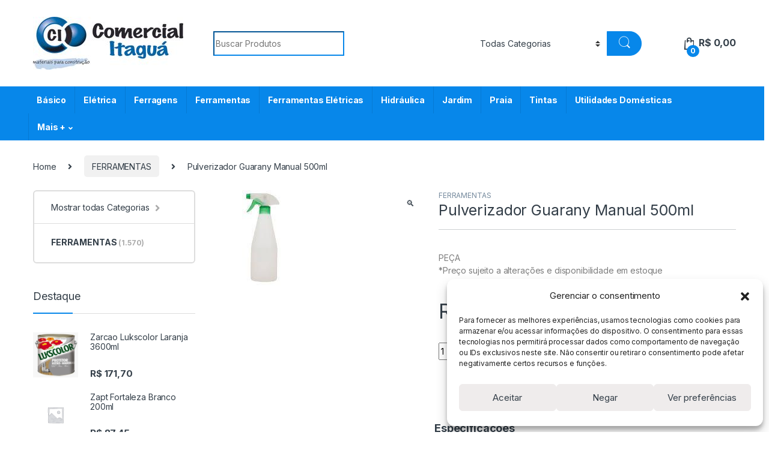

--- FILE ---
content_type: text/html; charset=UTF-8
request_url: https://comercialitagua.com.br/produto/pulverizador-guarany-manual-500ml/
body_size: 100666
content:
<!DOCTYPE html>
<html lang="pt-BR">
<head>
<meta charset="UTF-8">
<meta name="viewport" content="width=device-width, initial-scale=1">
<link rel="profile" href="http://gmpg.org/xfn/11">
<link rel="pingback" href="https://comercialitagua.com.br/xmlrpc.php">

<title>Pulverizador Guarany Manual 500ml &#8211; Comercial Itaguá</title>
<meta name='robots' content='max-image-preview:large' />
<link rel='dns-prefetch' href='//fonts.googleapis.com' />
<link rel="alternate" type="application/rss+xml" title="Feed para Comercial Itaguá &raquo;" href="https://comercialitagua.com.br/feed/" />
<link rel="alternate" type="application/rss+xml" title="Feed de comentários para Comercial Itaguá &raquo;" href="https://comercialitagua.com.br/comments/feed/" />
<link rel="alternate" title="oEmbed (JSON)" type="application/json+oembed" href="https://comercialitagua.com.br/wp-json/oembed/1.0/embed?url=https%3A%2F%2Fcomercialitagua.com.br%2Fproduto%2Fpulverizador-guarany-manual-500ml%2F" />
<link rel="alternate" title="oEmbed (XML)" type="text/xml+oembed" href="https://comercialitagua.com.br/wp-json/oembed/1.0/embed?url=https%3A%2F%2Fcomercialitagua.com.br%2Fproduto%2Fpulverizador-guarany-manual-500ml%2F&#038;format=xml" />
<style id='wp-img-auto-sizes-contain-inline-css' type='text/css'>
img:is([sizes=auto i],[sizes^="auto," i]){contain-intrinsic-size:3000px 1500px}
/*# sourceURL=wp-img-auto-sizes-contain-inline-css */
</style>
<style id='wp-emoji-styles-inline-css' type='text/css'>

	img.wp-smiley, img.emoji {
		display: inline !important;
		border: none !important;
		box-shadow: none !important;
		height: 1em !important;
		width: 1em !important;
		margin: 0 0.07em !important;
		vertical-align: -0.1em !important;
		background: none !important;
		padding: 0 !important;
	}
/*# sourceURL=wp-emoji-styles-inline-css */
</style>
<link rel='stylesheet' id='wp-block-library-css' href='https://comercialitagua.com.br/wp-includes/css/dist/block-library/style.min.css?ver=6.9' type='text/css' media='all' />
<link rel='stylesheet' id='wc-blocks-style-css' href='https://comercialitagua.com.br/wp-content/plugins/woocommerce/assets/client/blocks/wc-blocks.css?ver=wc-9.0.3' type='text/css' media='all' />
<style id='global-styles-inline-css' type='text/css'>
:root{--wp--preset--aspect-ratio--square: 1;--wp--preset--aspect-ratio--4-3: 4/3;--wp--preset--aspect-ratio--3-4: 3/4;--wp--preset--aspect-ratio--3-2: 3/2;--wp--preset--aspect-ratio--2-3: 2/3;--wp--preset--aspect-ratio--16-9: 16/9;--wp--preset--aspect-ratio--9-16: 9/16;--wp--preset--color--black: #000000;--wp--preset--color--cyan-bluish-gray: #abb8c3;--wp--preset--color--white: #ffffff;--wp--preset--color--pale-pink: #f78da7;--wp--preset--color--vivid-red: #cf2e2e;--wp--preset--color--luminous-vivid-orange: #ff6900;--wp--preset--color--luminous-vivid-amber: #fcb900;--wp--preset--color--light-green-cyan: #7bdcb5;--wp--preset--color--vivid-green-cyan: #00d084;--wp--preset--color--pale-cyan-blue: #8ed1fc;--wp--preset--color--vivid-cyan-blue: #0693e3;--wp--preset--color--vivid-purple: #9b51e0;--wp--preset--gradient--vivid-cyan-blue-to-vivid-purple: linear-gradient(135deg,rgb(6,147,227) 0%,rgb(155,81,224) 100%);--wp--preset--gradient--light-green-cyan-to-vivid-green-cyan: linear-gradient(135deg,rgb(122,220,180) 0%,rgb(0,208,130) 100%);--wp--preset--gradient--luminous-vivid-amber-to-luminous-vivid-orange: linear-gradient(135deg,rgb(252,185,0) 0%,rgb(255,105,0) 100%);--wp--preset--gradient--luminous-vivid-orange-to-vivid-red: linear-gradient(135deg,rgb(255,105,0) 0%,rgb(207,46,46) 100%);--wp--preset--gradient--very-light-gray-to-cyan-bluish-gray: linear-gradient(135deg,rgb(238,238,238) 0%,rgb(169,184,195) 100%);--wp--preset--gradient--cool-to-warm-spectrum: linear-gradient(135deg,rgb(74,234,220) 0%,rgb(151,120,209) 20%,rgb(207,42,186) 40%,rgb(238,44,130) 60%,rgb(251,105,98) 80%,rgb(254,248,76) 100%);--wp--preset--gradient--blush-light-purple: linear-gradient(135deg,rgb(255,206,236) 0%,rgb(152,150,240) 100%);--wp--preset--gradient--blush-bordeaux: linear-gradient(135deg,rgb(254,205,165) 0%,rgb(254,45,45) 50%,rgb(107,0,62) 100%);--wp--preset--gradient--luminous-dusk: linear-gradient(135deg,rgb(255,203,112) 0%,rgb(199,81,192) 50%,rgb(65,88,208) 100%);--wp--preset--gradient--pale-ocean: linear-gradient(135deg,rgb(255,245,203) 0%,rgb(182,227,212) 50%,rgb(51,167,181) 100%);--wp--preset--gradient--electric-grass: linear-gradient(135deg,rgb(202,248,128) 0%,rgb(113,206,126) 100%);--wp--preset--gradient--midnight: linear-gradient(135deg,rgb(2,3,129) 0%,rgb(40,116,252) 100%);--wp--preset--font-size--small: 13px;--wp--preset--font-size--medium: 20px;--wp--preset--font-size--large: 36px;--wp--preset--font-size--x-large: 42px;--wp--preset--spacing--20: 0.44rem;--wp--preset--spacing--30: 0.67rem;--wp--preset--spacing--40: 1rem;--wp--preset--spacing--50: 1.5rem;--wp--preset--spacing--60: 2.25rem;--wp--preset--spacing--70: 3.38rem;--wp--preset--spacing--80: 5.06rem;--wp--preset--shadow--natural: 6px 6px 9px rgba(0, 0, 0, 0.2);--wp--preset--shadow--deep: 12px 12px 50px rgba(0, 0, 0, 0.4);--wp--preset--shadow--sharp: 6px 6px 0px rgba(0, 0, 0, 0.2);--wp--preset--shadow--outlined: 6px 6px 0px -3px rgb(255, 255, 255), 6px 6px rgb(0, 0, 0);--wp--preset--shadow--crisp: 6px 6px 0px rgb(0, 0, 0);}:where(.is-layout-flex){gap: 0.5em;}:where(.is-layout-grid){gap: 0.5em;}body .is-layout-flex{display: flex;}.is-layout-flex{flex-wrap: wrap;align-items: center;}.is-layout-flex > :is(*, div){margin: 0;}body .is-layout-grid{display: grid;}.is-layout-grid > :is(*, div){margin: 0;}:where(.wp-block-columns.is-layout-flex){gap: 2em;}:where(.wp-block-columns.is-layout-grid){gap: 2em;}:where(.wp-block-post-template.is-layout-flex){gap: 1.25em;}:where(.wp-block-post-template.is-layout-grid){gap: 1.25em;}.has-black-color{color: var(--wp--preset--color--black) !important;}.has-cyan-bluish-gray-color{color: var(--wp--preset--color--cyan-bluish-gray) !important;}.has-white-color{color: var(--wp--preset--color--white) !important;}.has-pale-pink-color{color: var(--wp--preset--color--pale-pink) !important;}.has-vivid-red-color{color: var(--wp--preset--color--vivid-red) !important;}.has-luminous-vivid-orange-color{color: var(--wp--preset--color--luminous-vivid-orange) !important;}.has-luminous-vivid-amber-color{color: var(--wp--preset--color--luminous-vivid-amber) !important;}.has-light-green-cyan-color{color: var(--wp--preset--color--light-green-cyan) !important;}.has-vivid-green-cyan-color{color: var(--wp--preset--color--vivid-green-cyan) !important;}.has-pale-cyan-blue-color{color: var(--wp--preset--color--pale-cyan-blue) !important;}.has-vivid-cyan-blue-color{color: var(--wp--preset--color--vivid-cyan-blue) !important;}.has-vivid-purple-color{color: var(--wp--preset--color--vivid-purple) !important;}.has-black-background-color{background-color: var(--wp--preset--color--black) !important;}.has-cyan-bluish-gray-background-color{background-color: var(--wp--preset--color--cyan-bluish-gray) !important;}.has-white-background-color{background-color: var(--wp--preset--color--white) !important;}.has-pale-pink-background-color{background-color: var(--wp--preset--color--pale-pink) !important;}.has-vivid-red-background-color{background-color: var(--wp--preset--color--vivid-red) !important;}.has-luminous-vivid-orange-background-color{background-color: var(--wp--preset--color--luminous-vivid-orange) !important;}.has-luminous-vivid-amber-background-color{background-color: var(--wp--preset--color--luminous-vivid-amber) !important;}.has-light-green-cyan-background-color{background-color: var(--wp--preset--color--light-green-cyan) !important;}.has-vivid-green-cyan-background-color{background-color: var(--wp--preset--color--vivid-green-cyan) !important;}.has-pale-cyan-blue-background-color{background-color: var(--wp--preset--color--pale-cyan-blue) !important;}.has-vivid-cyan-blue-background-color{background-color: var(--wp--preset--color--vivid-cyan-blue) !important;}.has-vivid-purple-background-color{background-color: var(--wp--preset--color--vivid-purple) !important;}.has-black-border-color{border-color: var(--wp--preset--color--black) !important;}.has-cyan-bluish-gray-border-color{border-color: var(--wp--preset--color--cyan-bluish-gray) !important;}.has-white-border-color{border-color: var(--wp--preset--color--white) !important;}.has-pale-pink-border-color{border-color: var(--wp--preset--color--pale-pink) !important;}.has-vivid-red-border-color{border-color: var(--wp--preset--color--vivid-red) !important;}.has-luminous-vivid-orange-border-color{border-color: var(--wp--preset--color--luminous-vivid-orange) !important;}.has-luminous-vivid-amber-border-color{border-color: var(--wp--preset--color--luminous-vivid-amber) !important;}.has-light-green-cyan-border-color{border-color: var(--wp--preset--color--light-green-cyan) !important;}.has-vivid-green-cyan-border-color{border-color: var(--wp--preset--color--vivid-green-cyan) !important;}.has-pale-cyan-blue-border-color{border-color: var(--wp--preset--color--pale-cyan-blue) !important;}.has-vivid-cyan-blue-border-color{border-color: var(--wp--preset--color--vivid-cyan-blue) !important;}.has-vivid-purple-border-color{border-color: var(--wp--preset--color--vivid-purple) !important;}.has-vivid-cyan-blue-to-vivid-purple-gradient-background{background: var(--wp--preset--gradient--vivid-cyan-blue-to-vivid-purple) !important;}.has-light-green-cyan-to-vivid-green-cyan-gradient-background{background: var(--wp--preset--gradient--light-green-cyan-to-vivid-green-cyan) !important;}.has-luminous-vivid-amber-to-luminous-vivid-orange-gradient-background{background: var(--wp--preset--gradient--luminous-vivid-amber-to-luminous-vivid-orange) !important;}.has-luminous-vivid-orange-to-vivid-red-gradient-background{background: var(--wp--preset--gradient--luminous-vivid-orange-to-vivid-red) !important;}.has-very-light-gray-to-cyan-bluish-gray-gradient-background{background: var(--wp--preset--gradient--very-light-gray-to-cyan-bluish-gray) !important;}.has-cool-to-warm-spectrum-gradient-background{background: var(--wp--preset--gradient--cool-to-warm-spectrum) !important;}.has-blush-light-purple-gradient-background{background: var(--wp--preset--gradient--blush-light-purple) !important;}.has-blush-bordeaux-gradient-background{background: var(--wp--preset--gradient--blush-bordeaux) !important;}.has-luminous-dusk-gradient-background{background: var(--wp--preset--gradient--luminous-dusk) !important;}.has-pale-ocean-gradient-background{background: var(--wp--preset--gradient--pale-ocean) !important;}.has-electric-grass-gradient-background{background: var(--wp--preset--gradient--electric-grass) !important;}.has-midnight-gradient-background{background: var(--wp--preset--gradient--midnight) !important;}.has-small-font-size{font-size: var(--wp--preset--font-size--small) !important;}.has-medium-font-size{font-size: var(--wp--preset--font-size--medium) !important;}.has-large-font-size{font-size: var(--wp--preset--font-size--large) !important;}.has-x-large-font-size{font-size: var(--wp--preset--font-size--x-large) !important;}
/*# sourceURL=global-styles-inline-css */
</style>

<style id='classic-theme-styles-inline-css' type='text/css'>
/*! This file is auto-generated */
.wp-block-button__link{color:#fff;background-color:#32373c;border-radius:9999px;box-shadow:none;text-decoration:none;padding:calc(.667em + 2px) calc(1.333em + 2px);font-size:1.125em}.wp-block-file__button{background:#32373c;color:#fff;text-decoration:none}
/*# sourceURL=/wp-includes/css/classic-themes.min.css */
</style>
<link rel='stylesheet' id='mas-wc-brands-style-css' href='https://comercialitagua.com.br/wp-content/plugins/mas-woocommerce-brands/assets/css/style.css?ver=1.0.9' type='text/css' media='all' />
<link rel='stylesheet' id='photoswipe-css' href='https://comercialitagua.com.br/wp-content/plugins/woocommerce/assets/css/photoswipe/photoswipe.min.css?ver=9.0.3' type='text/css' media='all' />
<link rel='stylesheet' id='photoswipe-default-skin-css' href='https://comercialitagua.com.br/wp-content/plugins/woocommerce/assets/css/photoswipe/default-skin/default-skin.min.css?ver=9.0.3' type='text/css' media='all' />
<style id='woocommerce-inline-inline-css' type='text/css'>
.woocommerce form .form-row .required { visibility: visible; }
/*# sourceURL=woocommerce-inline-inline-css */
</style>
<link rel='stylesheet' id='cmplz-general-css' href='https://comercialitagua.com.br/wp-content/plugins/complianz-gdpr/assets/css/cookieblocker.min.css?ver=1718914850' type='text/css' media='all' />
<link rel='stylesheet' id='electro-fonts-css' href='https://fonts.googleapis.com/css2?family=Inter:wght@300;400;600;700&#038;display=swap' type='text/css' media='all' />
<link rel='stylesheet' id='font-electro-css' href='https://comercialitagua.com.br/wp-content/themes/electro/assets/css/font-electro.css?ver=3.3.8' type='text/css' media='all' />
<link rel='stylesheet' id='fontawesome-css' href='https://comercialitagua.com.br/wp-content/themes/electro/assets/vendor/fontawesome/css/all.min.css?ver=3.3.8' type='text/css' media='all' />
<link rel='stylesheet' id='animate-css-css' href='https://comercialitagua.com.br/wp-content/themes/electro/assets/vendor/animate.css/animate.min.css?ver=3.3.8' type='text/css' media='all' />
<link rel='stylesheet' id='electro-style-css' href='https://comercialitagua.com.br/wp-content/themes/electro/style.min.css?ver=3.3.8' type='text/css' media='all' />
<link rel='stylesheet' id='electro-color-css' href='https://comercialitagua.com.br/wp-content/themes/electro/assets/css/colors/blue.min.css?ver=3.3.8' type='text/css' media='all' />
<link rel='stylesheet' id='joinchat-css' href='https://comercialitagua.com.br/wp-content/plugins/creame-whatsapp-me/public/css/joinchat-btn.min.css?ver=5.1.6' type='text/css' media='all' />
<link rel='stylesheet' id='gpls_woo_rfq_css-css' href='https://comercialitagua.com.br/wp-content/plugins/woo-rfq-for-woocommerce/gpls_assets/css/gpls_woo_rfq.css?ver=54035' type='text/css' media='all' />
<script type="text/javascript" src="https://comercialitagua.com.br/wp-includes/js/jquery/jquery.min.js?ver=3.7.1" id="jquery-core-js"></script>
<script type="text/javascript" src="https://comercialitagua.com.br/wp-includes/js/jquery/jquery-migrate.min.js?ver=3.4.1" id="jquery-migrate-js"></script>
<script type="text/javascript" src="https://comercialitagua.com.br/wp-content/plugins/woocommerce/assets/js/jquery-blockui/jquery.blockUI.min.js?ver=2.7.0-wc.9.0.3" id="jquery-blockui-js" data-wp-strategy="defer"></script>
<script type="text/javascript" id="wc-add-to-cart-js-extra">
/* <![CDATA[ */
var wc_add_to_cart_params = {"ajax_url":"/wp-admin/admin-ajax.php","wc_ajax_url":"/?wc-ajax=%%endpoint%%","i18n_view_cart":"View cart","cart_url":"https://comercialitagua.com.br/carrinho/","is_cart":"","cart_redirect_after_add":"no"};
//# sourceURL=wc-add-to-cart-js-extra
/* ]]> */
</script>
<script type="text/javascript" src="https://comercialitagua.com.br/wp-content/plugins/woocommerce/assets/js/frontend/add-to-cart.min.js?ver=9.0.3" id="wc-add-to-cart-js" data-wp-strategy="defer"></script>
<script type="text/javascript" src="https://comercialitagua.com.br/wp-content/plugins/woocommerce/assets/js/zoom/jquery.zoom.min.js?ver=1.7.21-wc.9.0.3" id="zoom-js" defer="defer" data-wp-strategy="defer"></script>
<script type="text/javascript" src="https://comercialitagua.com.br/wp-content/plugins/woocommerce/assets/js/photoswipe/photoswipe.min.js?ver=4.1.1-wc.9.0.3" id="photoswipe-js" defer="defer" data-wp-strategy="defer"></script>
<script type="text/javascript" src="https://comercialitagua.com.br/wp-content/plugins/woocommerce/assets/js/photoswipe/photoswipe-ui-default.min.js?ver=4.1.1-wc.9.0.3" id="photoswipe-ui-default-js" defer="defer" data-wp-strategy="defer"></script>
<script type="text/javascript" id="wc-single-product-js-extra">
/* <![CDATA[ */
var wc_single_product_params = {"i18n_required_rating_text":"Please select a rating","review_rating_required":"yes","flexslider":{"rtl":false,"animation":"slide","smoothHeight":true,"directionNav":false,"controlNav":true,"slideshow":false,"animationSpeed":500,"animationLoop":false,"allowOneSlide":false},"zoom_enabled":"1","zoom_options":[],"photoswipe_enabled":"1","photoswipe_options":{"shareEl":false,"closeOnScroll":false,"history":false,"hideAnimationDuration":0,"showAnimationDuration":0},"flexslider_enabled":"1"};
//# sourceURL=wc-single-product-js-extra
/* ]]> */
</script>
<script type="text/javascript" src="https://comercialitagua.com.br/wp-content/plugins/woocommerce/assets/js/frontend/single-product.min.js?ver=9.0.3" id="wc-single-product-js" defer="defer" data-wp-strategy="defer"></script>
<script type="text/javascript" src="https://comercialitagua.com.br/wp-content/plugins/woocommerce/assets/js/js-cookie/js.cookie.min.js?ver=2.1.4-wc.9.0.3" id="js-cookie-js" defer="defer" data-wp-strategy="defer"></script>
<script type="text/javascript" id="woocommerce-js-extra">
/* <![CDATA[ */
var woocommerce_params = {"ajax_url":"/wp-admin/admin-ajax.php","wc_ajax_url":"/?wc-ajax=%%endpoint%%"};
//# sourceURL=woocommerce-js-extra
/* ]]> */
</script>
<script type="text/javascript" src="https://comercialitagua.com.br/wp-content/plugins/woocommerce/assets/js/frontend/woocommerce.min.js?ver=9.0.3" id="woocommerce-js" defer="defer" data-wp-strategy="defer"></script>
<script type="text/javascript" src="https://comercialitagua.com.br/wp-content/plugins/js_composer/assets/js/vendors/woocommerce-add-to-cart.js?ver=6.10.0" id="vc_woocommerce-add-to-cart-js-js"></script>
<link rel="https://api.w.org/" href="https://comercialitagua.com.br/wp-json/" /><link rel="alternate" title="JSON" type="application/json" href="https://comercialitagua.com.br/wp-json/wp/v2/product/35016" /><link rel="EditURI" type="application/rsd+xml" title="RSD" href="https://comercialitagua.com.br/xmlrpc.php?rsd" />
<meta name="generator" content="WordPress 6.9" />
<meta name="generator" content="WooCommerce 9.0.3" />
<link rel="canonical" href="https://comercialitagua.com.br/produto/pulverizador-guarany-manual-500ml/" />
<link rel='shortlink' href='https://comercialitagua.com.br/?p=35016' />
<meta name="generator" content="Redux 4.4.17" />			<style>.cmplz-hidden {
					display: none !important;
				}</style><!-- Google site verification - Google Listings & Ads -->
<meta name="google-site-verification" content="5nw6IhHIm_rPLGZWJuBZ7BT2l0ke6SCBmmKTLSJ95NU" />
	<noscript><style>.woocommerce-product-gallery{ opacity: 1 !important; }</style></noscript>
	<meta name="generator" content="Elementor 3.22.0; features: e_optimized_assets_loading, e_optimized_css_loading, e_font_icon_svg, additional_custom_breakpoints, e_lazyload; settings: css_print_method-external, google_font-enabled, font_display-swap">
			<style>
				.e-con.e-parent:nth-of-type(n+4):not(.e-lazyloaded):not(.e-no-lazyload),
				.e-con.e-parent:nth-of-type(n+4):not(.e-lazyloaded):not(.e-no-lazyload) * {
					background-image: none !important;
				}
				@media screen and (max-height: 1024px) {
					.e-con.e-parent:nth-of-type(n+3):not(.e-lazyloaded):not(.e-no-lazyload),
					.e-con.e-parent:nth-of-type(n+3):not(.e-lazyloaded):not(.e-no-lazyload) * {
						background-image: none !important;
					}
				}
				@media screen and (max-height: 640px) {
					.e-con.e-parent:nth-of-type(n+2):not(.e-lazyloaded):not(.e-no-lazyload),
					.e-con.e-parent:nth-of-type(n+2):not(.e-lazyloaded):not(.e-no-lazyload) * {
						background-image: none !important;
					}
				}
			</style>
			<meta name="generator" content="Powered by WPBakery Page Builder - drag and drop page builder for WordPress."/>
<meta name="generator" content="Powered by Slider Revolution 6.7.13 - responsive, Mobile-Friendly Slider Plugin for WordPress with comfortable drag and drop interface." />
<link rel="icon" href="https://comercialitagua.com.br/wp-content/uploads/cropped-icone-32x32.png" sizes="32x32" />
<link rel="icon" href="https://comercialitagua.com.br/wp-content/uploads/cropped-icone-192x192.png" sizes="192x192" />
<link rel="apple-touch-icon" href="https://comercialitagua.com.br/wp-content/uploads/cropped-icone-180x180.png" />
<meta name="msapplication-TileImage" content="https://comercialitagua.com.br/wp-content/uploads/cropped-icone-270x270.png" />
<script>function setREVStartSize(e){
			//window.requestAnimationFrame(function() {
				window.RSIW = window.RSIW===undefined ? window.innerWidth : window.RSIW;
				window.RSIH = window.RSIH===undefined ? window.innerHeight : window.RSIH;
				try {
					var pw = document.getElementById(e.c).parentNode.offsetWidth,
						newh;
					pw = pw===0 || isNaN(pw) || (e.l=="fullwidth" || e.layout=="fullwidth") ? window.RSIW : pw;
					e.tabw = e.tabw===undefined ? 0 : parseInt(e.tabw);
					e.thumbw = e.thumbw===undefined ? 0 : parseInt(e.thumbw);
					e.tabh = e.tabh===undefined ? 0 : parseInt(e.tabh);
					e.thumbh = e.thumbh===undefined ? 0 : parseInt(e.thumbh);
					e.tabhide = e.tabhide===undefined ? 0 : parseInt(e.tabhide);
					e.thumbhide = e.thumbhide===undefined ? 0 : parseInt(e.thumbhide);
					e.mh = e.mh===undefined || e.mh=="" || e.mh==="auto" ? 0 : parseInt(e.mh,0);
					if(e.layout==="fullscreen" || e.l==="fullscreen")
						newh = Math.max(e.mh,window.RSIH);
					else{
						e.gw = Array.isArray(e.gw) ? e.gw : [e.gw];
						for (var i in e.rl) if (e.gw[i]===undefined || e.gw[i]===0) e.gw[i] = e.gw[i-1];
						e.gh = e.el===undefined || e.el==="" || (Array.isArray(e.el) && e.el.length==0)? e.gh : e.el;
						e.gh = Array.isArray(e.gh) ? e.gh : [e.gh];
						for (var i in e.rl) if (e.gh[i]===undefined || e.gh[i]===0) e.gh[i] = e.gh[i-1];
											
						var nl = new Array(e.rl.length),
							ix = 0,
							sl;
						e.tabw = e.tabhide>=pw ? 0 : e.tabw;
						e.thumbw = e.thumbhide>=pw ? 0 : e.thumbw;
						e.tabh = e.tabhide>=pw ? 0 : e.tabh;
						e.thumbh = e.thumbhide>=pw ? 0 : e.thumbh;
						for (var i in e.rl) nl[i] = e.rl[i]<window.RSIW ? 0 : e.rl[i];
						sl = nl[0];
						for (var i in nl) if (sl>nl[i] && nl[i]>0) { sl = nl[i]; ix=i;}
						var m = pw>(e.gw[ix]+e.tabw+e.thumbw) ? 1 : (pw-(e.tabw+e.thumbw)) / (e.gw[ix]);
						newh =  (e.gh[ix] * m) + (e.tabh + e.thumbh);
					}
					var el = document.getElementById(e.c);
					if (el!==null && el) el.style.height = newh+"px";
					el = document.getElementById(e.c+"_wrapper");
					if (el!==null && el) {
						el.style.height = newh+"px";
						el.style.display = "block";
					}
				} catch(e){
					console.log("Failure at Presize of Slider:" + e)
				}
			//});
		  };</script>
		<style type="text/css" id="wp-custom-css">
			.handheld-header-links .my-account {
    display: none !important;
}
.brand {
    display: none !important;
}
		</style>
		<noscript><style> .wpb_animate_when_almost_visible { opacity: 1; }</style></noscript>
		<!-- Global site tag (gtag.js) - Google Ads: AW-16627363506 - Google Listings & Ads -->
		<script async src="https://www.googletagmanager.com/gtag/js?id=AW-16627363506"></script>
		<script>
			window.dataLayer = window.dataLayer || [];
			function gtag() { dataLayer.push(arguments); }
			gtag( 'consent', 'default', {
				analytics_storage: 'denied',
				ad_storage: 'denied',
				ad_user_data: 'denied',
				ad_personalization: 'denied',
				region: ['AT', 'BE', 'BG', 'HR', 'CY', 'CZ', 'DK', 'EE', 'FI', 'FR', 'DE', 'GR', 'HU', 'IS', 'IE', 'IT', 'LV', 'LI', 'LT', 'LU', 'MT', 'NL', 'NO', 'PL', 'PT', 'RO', 'SK', 'SI', 'ES', 'SE', 'GB', 'CH'],
				wait_for_update: 500,
			} );
			gtag('js', new Date());
			gtag('set', 'developer_id.dOGY3NW', true);
			gtag("config", "AW-16627363506", { "groups": "GLA", "send_page_view": false });		</script>

		<link rel='stylesheet' id='rs-plugin-settings-css' href='//comercialitagua.com.br/wp-content/plugins/revslider/sr6/assets/css/rs6.css?ver=6.7.13' type='text/css' media='all' />
<style id='rs-plugin-settings-inline-css' type='text/css'>
#rs-demo-id {}
/*# sourceURL=rs-plugin-settings-inline-css */
</style>
</head>

<body class="wp-singular product-template-default single single-product postid-35016 wp-theme-electro wp-child-theme-electro-child theme-electro woocommerce woocommerce-page woocommerce-no-js left-sidebar normal wpb-js-composer js-comp-ver-6.10.0 vc_responsive elementor-default elementor-kit-6">
	<script type="text/javascript">
/* <![CDATA[ */
gtag("event", "page_view", {send_to: "GLA"});
/* ]]> */
</script>
<div class="off-canvas-wrapper w-100 position-relative">
<div id="page" class="hfeed site">
			<a class="skip-link screen-reader-text visually-hidden" href="#site-navigation">Skip to navigation</a>
		<a class="skip-link screen-reader-text visually-hidden" href="#content">Skip to content</a>
		
	
	<header id="masthead" class="site-header header-v3 stick-this">
		<div class="container hidden-lg-down d-none d-xl-block">
					<div class="masthead row align-items-center">
				<div class="header-logo-area d-flex justify-content-between align-items-center">
					<div class="header-site-branding">
				<a href="https://comercialitagua.com.br/" class="header-logo-link">
					<img src="https://comercialitagua.com.br/wp-content/uploads/Logo-novo-deitado_novo_tamanho.jpg" alt="Comercial Itaguá" class="img-header-logo" width="250" height="88" />
				</a>
			</div>
					<div class="off-canvas-navigation-wrapper off-canvas-hide-in-desktop d-xl-none">
			<div class="off-canvas-navbar-toggle-buttons clearfix">
				<button class="navbar-toggler navbar-toggle-hamburger " type="button">
					<i class="ec ec-menu"></i>
				</button>
				<button class="navbar-toggler navbar-toggle-close " type="button">
					<i class="ec ec-close-remove"></i>
				</button>
			</div>

			<div class="off-canvas-navigation
							 light" id="default-oc-header">
				<ul id="menu-all-departments-menu" class="nav nav-inline yamm"><li id="menu-item-36937" class="menu-item menu-item-type-taxonomy menu-item-object-product_cat menu-item-36937"><a title="Adesivos" href="https://comercialitagua.com.br/categoria-produto/adesivos/">Adesivos</a></li>
<li id="menu-item-36948" class="menu-item menu-item-type-taxonomy menu-item-object-product_cat menu-item-36948"><a title="Automotivo" href="https://comercialitagua.com.br/categoria-produto/automotivo/">Automotivo</a></li>
<li id="menu-item-36928" class="menu-item menu-item-type-taxonomy menu-item-object-product_cat menu-item-36928"><a title="Básico" href="https://comercialitagua.com.br/categoria-produto/material-basico/">Básico</a></li>
<li id="menu-item-36938" class="menu-item menu-item-type-taxonomy menu-item-object-product_cat menu-item-36938"><a title="Diversos" href="https://comercialitagua.com.br/categoria-produto/diversos/">Diversos</a></li>
<li id="menu-item-36920" class="menu-item menu-item-type-taxonomy menu-item-object-product_cat menu-item-36920"><a title="Elétrica" href="https://comercialitagua.com.br/categoria-produto/eletrica/">Elétrica</a></li>
<li id="menu-item-36922" class="menu-item menu-item-type-taxonomy menu-item-object-product_cat menu-item-36922"><a title="Ferragens" href="https://comercialitagua.com.br/categoria-produto/ferragens/">Ferragens</a></li>
<li id="menu-item-36923" class="menu-item menu-item-type-taxonomy menu-item-object-product_cat current-product-ancestor current-menu-parent current-product-parent menu-item-36923"><a title="Ferramentas" href="https://comercialitagua.com.br/categoria-produto/ferramentas/">Ferramentas</a></li>
<li id="menu-item-36930" class="menu-item menu-item-type-taxonomy menu-item-object-product_cat menu-item-36930"><a title="Ferramentas Elétricas" href="https://comercialitagua.com.br/categoria-produto/ferramentas-eletricas/">Ferramentas Elétricas</a></li>
<li id="menu-item-36921" class="menu-item menu-item-type-taxonomy menu-item-object-product_cat menu-item-36921"><a title="Hidráulica" href="https://comercialitagua.com.br/categoria-produto/hidraulica/">Hidráulica</a></li>
<li id="menu-item-36949" class="menu-item menu-item-type-taxonomy menu-item-object-product_cat menu-item-36949"><a title="Informática" href="https://comercialitagua.com.br/categoria-produto/informatica/">Informática</a></li>
<li id="menu-item-36929" class="menu-item menu-item-type-taxonomy menu-item-object-product_cat menu-item-36929"><a title="Jardim" href="https://comercialitagua.com.br/categoria-produto/jardim/">Jardim</a></li>
<li id="menu-item-36940" class="menu-item menu-item-type-taxonomy menu-item-object-product_cat menu-item-36940"><a title="Madeira" href="https://comercialitagua.com.br/categoria-produto/madeira/">Madeira</a></li>
<li id="menu-item-36931" class="menu-item menu-item-type-taxonomy menu-item-object-product_cat menu-item-36931"><a title="Praia" href="https://comercialitagua.com.br/categoria-produto/artigos-de-praia/">Praia</a></li>
<li id="menu-item-36939" class="menu-item menu-item-type-taxonomy menu-item-object-product_cat menu-item-36939"><a title="Produtos de Limpeza" href="https://comercialitagua.com.br/categoria-produto/limpeza/">Produtos de Limpeza</a></li>
<li id="menu-item-36925" class="menu-item menu-item-type-taxonomy menu-item-object-product_cat menu-item-36925"><a title="Tintas" href="https://comercialitagua.com.br/categoria-produto/tintas/">Tintas</a></li>
<li id="menu-item-36924" class="menu-item menu-item-type-taxonomy menu-item-object-product_cat menu-item-36924"><a title="Utilidades Domésticas" href="https://comercialitagua.com.br/categoria-produto/ut-domestica/">Utilidades Domésticas</a></li>
</ul>			</div>
		</div>
				</div>
		
<form class="navbar-search col" method="get" action="https://comercialitagua.com.br/" autocomplete="off">
	<label class="sr-only screen-reader-text visually-hidden" for="search">Search for:</label>
	<div class="input-group">
		<div class="input-search-field">
			<input type="text" id="search" class="form-control search-field product-search-field" dir="ltr" value="" name="s" placeholder="Buscar Produtos " autocomplete="off" />
		</div>
				<div class="input-group-addon search-categories d-flex">
			<select  name='product_cat' id='electro_header_search_categories_dropdown' class='postform resizeselect'>
	<option value='0' selected='selected'>Todas Categorias</option>
	<option class="level-0" value="hidraulica">HIDRAULICA</option>
	<option class="level-0" value="ferragens">FERRAGENS</option>
	<option class="level-0" value="eletrica">ELETRICA</option>
	<option class="level-0" value="ferramentas">FERRAMENTAS</option>
	<option class="level-0" value="ut-domestica">UT.DOMESTICA</option>
	<option class="level-0" value="adesivos">ADESIVOS</option>
	<option class="level-0" value="tintas">TINTAS</option>
	<option class="level-0" value="diversos">DIVERSOS</option>
	<option class="level-0" value="jardim">JARDIM</option>
	<option class="level-0" value="automotivo">AUTOMOTIVO</option>
	<option class="level-0" value="informatica">INFORMATICA</option>
	<option class="level-0" value="limpeza">LIMPEZA</option>
	<option class="level-0" value="artigos-de-praia">ARTIGOS DE PRAIA</option>
	<option class="level-0" value="ferramentas-eletricas">FERRAMENTAS ELETRICAS</option>
	<option class="level-0" value="madeira">MADEIRA</option>
	<option class="level-0" value="material-basico">MATERIAL BASICO</option>
</select>
		</div>
				<div class="input-group-btn">
			<input type="hidden" id="search-param" name="post_type" value="product" />
			<button type="submit" class="btn btn-secondary"><i class="ec ec-search"></i></button>
		</div>
	</div>
	</form>
		<div class="header-icons col-auto d-flex justify-content-end align-items-center">
		<div class="header-icon header-icon__cart position-relative"data-bs-toggle="tooltip" data-bs-placement="bottom" data-bs-title="Carrinho">
            <a class="dropdown-toggle" href="https://comercialitagua.com.br/carrinho/" >
                <i class="ec ec-shopping-bag"></i>
                <span class="cart-items-count count header-icon-counter">0</span>
                <span class="cart-items-total-price total-price"><span class="woocommerce-Price-amount amount"><bdi><span class="woocommerce-Price-currencySymbol">&#82;&#36;</span>&nbsp;0,00</bdi></span></span>
            </a>
                    </div>		</div><!-- /.header-icons -->
				</div>
		<div class="electro-navbar-primary electro-animate-dropdown">
		<div class="container"><ul id="menu-navbar-primary" class="nav navbar-nav yamm"><li id="menu-item-8279" class="yamm-fw menu-item menu-item-type-taxonomy menu-item-object-product_cat menu-item-8279"><a title="Básico" href="https://comercialitagua.com.br/categoria-produto/material-basico/">Básico</a></li>
<li id="menu-item-8263" class="yamm-fw menu-item menu-item-type-taxonomy menu-item-object-product_cat menu-item-8263"><a title="Elétrica" href="https://comercialitagua.com.br/categoria-produto/eletrica/">Elétrica</a></li>
<li id="menu-item-8271" class="yamm-fw menu-item menu-item-type-taxonomy menu-item-object-product_cat menu-item-8271"><a title="Ferragens" href="https://comercialitagua.com.br/categoria-produto/ferragens/">Ferragens</a></li>
<li id="menu-item-8275" class="yamm-fw menu-item menu-item-type-taxonomy menu-item-object-product_cat current-product-ancestor current-menu-parent current-product-parent menu-item-8275"><a title="Ferramentas" href="https://comercialitagua.com.br/categoria-produto/ferramentas/">Ferramentas</a></li>
<li id="menu-item-8276" class="yamm-fw menu-item menu-item-type-taxonomy menu-item-object-product_cat menu-item-8276"><a title="Ferramentas Elétricas" href="https://comercialitagua.com.br/categoria-produto/ferramentas-eletricas/">Ferramentas Elétricas</a></li>
<li id="menu-item-8277" class="yamm-fw menu-item menu-item-type-taxonomy menu-item-object-product_cat menu-item-8277"><a title="Hidráulica" href="https://comercialitagua.com.br/categoria-produto/hidraulica/">Hidráulica</a></li>
<li id="menu-item-8278" class="yamm-fw menu-item menu-item-type-taxonomy menu-item-object-product_cat menu-item-8278"><a title="Jardim" href="https://comercialitagua.com.br/categoria-produto/jardim/">Jardim</a></li>
<li id="menu-item-8253" class="yamm-fw menu-item menu-item-type-taxonomy menu-item-object-product_cat menu-item-8253"><a title="Praia" href="https://comercialitagua.com.br/categoria-produto/artigos-de-praia/">Praia</a></li>
<li id="menu-item-8280" class="yamm-fw menu-item menu-item-type-taxonomy menu-item-object-product_cat menu-item-8280"><a title="Tintas" href="https://comercialitagua.com.br/categoria-produto/tintas/">Tintas</a></li>
<li id="menu-item-8281" class="yamm-fw menu-item menu-item-type-taxonomy menu-item-object-product_cat menu-item-8281"><a title="Utilidades Domésticas" href="https://comercialitagua.com.br/categoria-produto/ut-domestica/">Utilidades Domésticas</a></li>
<li id="menu-item-36934" class="menu-item menu-item-type-custom menu-item-object-custom menu-item-has-children menu-item-36934 dropdown"><a title="Mais +" href="#" class="dropdown-toggle" aria-haspopup="true" data-hover="dropdown">Mais +</a>
<ul role="menu" class=" dropdown-menu">
	<li id="menu-item-36941" class="menu-item menu-item-type-taxonomy menu-item-object-product_cat menu-item-36941"><a title="Adesivos" href="https://comercialitagua.com.br/categoria-produto/adesivos/">Adesivos</a></li>
	<li id="menu-item-36942" class="menu-item menu-item-type-taxonomy menu-item-object-product_cat menu-item-36942"><a title="Automotivo" href="https://comercialitagua.com.br/categoria-produto/automotivo/">Automotivo</a></li>
	<li id="menu-item-36943" class="menu-item menu-item-type-taxonomy menu-item-object-product_cat menu-item-36943"><a title="Diversos" href="https://comercialitagua.com.br/categoria-produto/diversos/">Diversos</a></li>
	<li id="menu-item-36944" class="menu-item menu-item-type-taxonomy menu-item-object-product_cat menu-item-36944"><a title="Informática" href="https://comercialitagua.com.br/categoria-produto/informatica/">Informática</a></li>
	<li id="menu-item-36945" class="menu-item menu-item-type-taxonomy menu-item-object-product_cat menu-item-36945"><a title="Madeira" href="https://comercialitagua.com.br/categoria-produto/madeira/">Madeira</a></li>
	<li id="menu-item-36935" class="menu-item menu-item-type-taxonomy menu-item-object-product_cat menu-item-36935"><a title="Produtos de Limpeza" href="https://comercialitagua.com.br/categoria-produto/limpeza/">Produtos de Limpeza</a></li>
</ul>
</li>
</ul></div>		</div>
		
		</div>

					<div class="handheld-header-wrap container hidden-xl-up d-xl-none">
				<div class="handheld-header-v2 row align-items-center handheld-stick-this ">
							<div class="off-canvas-navigation-wrapper off-canvas-hide-in-desktop d-xl-none">
			<div class="off-canvas-navbar-toggle-buttons clearfix">
				<button class="navbar-toggler navbar-toggle-hamburger " type="button">
					<i class="ec ec-menu"></i>
				</button>
				<button class="navbar-toggler navbar-toggle-close " type="button">
					<i class="ec ec-close-remove"></i>
				</button>
			</div>

			<div class="off-canvas-navigation
							 light" id="default-oc-header">
				<ul id="menu-all-departments-menu-1" class="nav nav-inline yamm"><li id="menu-item-36937" class="menu-item menu-item-type-taxonomy menu-item-object-product_cat menu-item-36937"><a title="Adesivos" href="https://comercialitagua.com.br/categoria-produto/adesivos/">Adesivos</a></li>
<li id="menu-item-36948" class="menu-item menu-item-type-taxonomy menu-item-object-product_cat menu-item-36948"><a title="Automotivo" href="https://comercialitagua.com.br/categoria-produto/automotivo/">Automotivo</a></li>
<li id="menu-item-36928" class="menu-item menu-item-type-taxonomy menu-item-object-product_cat menu-item-36928"><a title="Básico" href="https://comercialitagua.com.br/categoria-produto/material-basico/">Básico</a></li>
<li id="menu-item-36938" class="menu-item menu-item-type-taxonomy menu-item-object-product_cat menu-item-36938"><a title="Diversos" href="https://comercialitagua.com.br/categoria-produto/diversos/">Diversos</a></li>
<li id="menu-item-36920" class="menu-item menu-item-type-taxonomy menu-item-object-product_cat menu-item-36920"><a title="Elétrica" href="https://comercialitagua.com.br/categoria-produto/eletrica/">Elétrica</a></li>
<li id="menu-item-36922" class="menu-item menu-item-type-taxonomy menu-item-object-product_cat menu-item-36922"><a title="Ferragens" href="https://comercialitagua.com.br/categoria-produto/ferragens/">Ferragens</a></li>
<li id="menu-item-36923" class="menu-item menu-item-type-taxonomy menu-item-object-product_cat current-product-ancestor current-menu-parent current-product-parent menu-item-36923"><a title="Ferramentas" href="https://comercialitagua.com.br/categoria-produto/ferramentas/">Ferramentas</a></li>
<li id="menu-item-36930" class="menu-item menu-item-type-taxonomy menu-item-object-product_cat menu-item-36930"><a title="Ferramentas Elétricas" href="https://comercialitagua.com.br/categoria-produto/ferramentas-eletricas/">Ferramentas Elétricas</a></li>
<li id="menu-item-36921" class="menu-item menu-item-type-taxonomy menu-item-object-product_cat menu-item-36921"><a title="Hidráulica" href="https://comercialitagua.com.br/categoria-produto/hidraulica/">Hidráulica</a></li>
<li id="menu-item-36949" class="menu-item menu-item-type-taxonomy menu-item-object-product_cat menu-item-36949"><a title="Informática" href="https://comercialitagua.com.br/categoria-produto/informatica/">Informática</a></li>
<li id="menu-item-36929" class="menu-item menu-item-type-taxonomy menu-item-object-product_cat menu-item-36929"><a title="Jardim" href="https://comercialitagua.com.br/categoria-produto/jardim/">Jardim</a></li>
<li id="menu-item-36940" class="menu-item menu-item-type-taxonomy menu-item-object-product_cat menu-item-36940"><a title="Madeira" href="https://comercialitagua.com.br/categoria-produto/madeira/">Madeira</a></li>
<li id="menu-item-36931" class="menu-item menu-item-type-taxonomy menu-item-object-product_cat menu-item-36931"><a title="Praia" href="https://comercialitagua.com.br/categoria-produto/artigos-de-praia/">Praia</a></li>
<li id="menu-item-36939" class="menu-item menu-item-type-taxonomy menu-item-object-product_cat menu-item-36939"><a title="Produtos de Limpeza" href="https://comercialitagua.com.br/categoria-produto/limpeza/">Produtos de Limpeza</a></li>
<li id="menu-item-36925" class="menu-item menu-item-type-taxonomy menu-item-object-product_cat menu-item-36925"><a title="Tintas" href="https://comercialitagua.com.br/categoria-produto/tintas/">Tintas</a></li>
<li id="menu-item-36924" class="menu-item menu-item-type-taxonomy menu-item-object-product_cat menu-item-36924"><a title="Utilidades Domésticas" href="https://comercialitagua.com.br/categoria-produto/ut-domestica/">Utilidades Domésticas</a></li>
</ul>			</div>
		</div>
		            <div class="header-logo">
                <a href="https://comercialitagua.com.br/" class="header-logo-link">
                    <img fetchpriority="high" fetchpriority="high" src="https://comercialitagua.com.br/wp-content/uploads/logo_branco.png" alt="Comercial Itaguá" class="img-header-logo" width="666" height="175" />
                </a>
            </div>
            		<div class="handheld-header-links">
			<ul class="columns-3">
									<li class="search">
						<a href="">Search</a>			<div class="site-search">
				<div class="widget woocommerce widget_product_search"><form role="search" method="get" class="woocommerce-product-search" action="https://comercialitagua.com.br/">
	<label class="screen-reader-text" for="woocommerce-product-search-field-0">Search for:</label>
	<input type="search" id="woocommerce-product-search-field-0" class="search-field" placeholder="Search products&hellip;" value="" name="s" />
	<button type="submit" value="Search" class="">Search</button>
	<input type="hidden" name="post_type" value="product" />
</form>
</div>			</div>
							</li>
									<li class="my-account">
						<a href="https://comercialitagua.com.br/my-account/"><i class="ec ec-user"></i></a>					</li>
									<li class="cart">
									<a class="footer-cart-contents" href="https://comercialitagua.com.br/carrinho/" title="View your shopping cart">
				<i class="ec ec-shopping-bag"></i>
				<span class="cart-items-count count">0</span>
			</a>
								</li>
							</ul>
		</div>
						</div>
			</div>
			
	</header><!-- #masthead -->

	
	
	<div id="content" class="site-content" tabindex="-1">
		<div class="container">
		<nav class="woocommerce-breadcrumb" aria-label="Breadcrumb"><a href="https://comercialitagua.com.br">Home</a><span class="delimiter"><i class="fa fa-angle-right"></i></span><a href="https://comercialitagua.com.br/categoria-produto/ferramentas/">FERRAMENTAS</a><span class="delimiter"><i class="fa fa-angle-right"></i></span>Pulverizador Guarany Manual 500ml</nav><div class="site-content-inner row">
		
			<div id="primary" class="content-area">
			<main id="main" class="site-main">
			
					
			<div class="woocommerce-notices-wrapper"></div><div id="product-35016" class="product type-product post-35016 status-publish first instock product_cat-ferramentas has-post-thumbnail shipping-taxable purchasable product-type-simple">

			<div class="single-product-wrapper row">
				<div class="product-images-wrapper">
		<div class="woocommerce-product-gallery woocommerce-product-gallery--with-images woocommerce-product-gallery--columns-5 images electro-carousel-loaded" data-columns="5" style="opacity: 0; transition: opacity .25s ease-in-out;">
	<div class="woocommerce-product-gallery__wrapper">
		<div data-thumb="https://comercialitagua.com.br/wp-content/uploads/P00043229-1-100x100.jpg" data-thumb-alt="" class="woocommerce-product-gallery__image"><a href="https://comercialitagua.com.br/wp-content/uploads/P00043229-1.jpg"><img width="159" height="159" src="https://comercialitagua.com.br/wp-content/uploads/P00043229-1.jpg" class="wp-post-image" alt="" title="P00043229-1.jpg" data-caption="" data-src="https://comercialitagua.com.br/wp-content/uploads/P00043229-1.jpg" data-large_image="https://comercialitagua.com.br/wp-content/uploads/P00043229-1.jpg" data-large_image_width="159" data-large_image_height="159" decoding="async" srcset="https://comercialitagua.com.br/wp-content/uploads/P00043229-1.jpg 159w, https://comercialitagua.com.br/wp-content/uploads/P00043229-1-150x150.jpg 150w, https://comercialitagua.com.br/wp-content/uploads/P00043229-1-100x100.jpg 100w" sizes="(max-width: 159px) 100vw, 159px" /></a></div>	</div>
</div>
		</div><!-- /.product-images-wrapper -->
		
	<div class="summary entry-summary">
		<span class="loop-product-categories"><a href="https://comercialitagua.com.br/categoria-produto/ferramentas/" rel="tag">FERRAMENTAS</a></span><h1 class="product_title entry-title">Pulverizador Guarany Manual 500ml</h1>		<div class="brand">
			<a href="https://comercialitagua.com.br/?taxonomy=pa_marca&#038;term=guarany"><img src="https://comercialitagua.com.br/wp-content/uploads/woocommerce-placeholder-300x300.png" alt="GUARANY" /></a>		</div>
				<hr class="single-product-title-divider" />
		<div class="action-buttons"></div><div class="woocommerce-product-details__short-description">
	<p>PEÇA<br />
 *Preço sujeito a alterações e disponibilidade em estoque</p>
</div>
<p class="price"><span class="electro-price"><span class="woocommerce-Price-amount amount"><bdi><span class="woocommerce-Price-currencySymbol">&#82;&#36;</span>&nbsp;11,68</bdi></span></span></p>

	
	<form class="cart" action="https://comercialitagua.com.br/produto/pulverizador-guarany-manual-500ml/" method="post" enctype='multipart/form-data'>
		

                        <div class='gpls_script' style='display: none'><script> jQuery(document ).ready( function() { 
    jQuery( '.single_add_to_cart_button' ).show();
    jQuery( '.single_add_to_cart_button' ).attr('style','visibility: visible !important');
jQuery('.single_add_to_cart_button').prop('disabled',false);;
                 jQuery('.gpls_rfq_set').prop('disabled', false);
    }); </script></div>        
            <div class='gpls_script' style='display: none'><script> jQuery(document ).ready( function() { jQuery( '.single_add_to_cart_button' ).show();
jQuery( '.single_add_to_cart_button' ).attr('style','visibility: visible !important');
jQuery('.single_add_to_cart_button').prop('disabled',false);;
                 jQuery('.gpls_rfq_set').prop('disabled', false);

} ); </script></div>
		<div class="quantity">
		<label class="screen-reader-text" for="quantity_697739fc5d8c2">Pulverizador Guarany Manual 500ml quantity</label>
	
	<input
		type="number"
				id="quantity_697739fc5d8c2"
		class="input-text qty text"
		name="quantity"
		value="1"
		title="Qty"
		size="4"
		min="1"
		max=""
					step="1"
			placeholder=""
			inputmode="numeric"
			autocomplete="off"
			/>
	</div>

		<button type="submit" name="add-to-cart" value="35016" class="single_add_to_cart_button button alt">ADICIONAR</button>

			</form>

	
	</div>

			</div><!-- /.single-product-wrapper -->
		
	<div class="woocommerce-tabs wc-tabs-wrapper">
		<ul class="tabs wc-tabs" role="tablist">
							<li class="specification_tab" id="tab-title-specification" role="tab" aria-controls="tab-specification">
					<a href="#tab-specification">
						Especificações					</a>
				</li>
					</ul>
					<div class="woocommerce-Tabs-panel woocommerce-Tabs-panel--specification panel entry-content wc-tab" id="tab-specification" role="tabpanel" aria-labelledby="tab-title-specification">
				<table class="woocommerce-product-attributes shop_attributes">
			<tr class="woocommerce-product-attributes-item woocommerce-product-attributes-item--attribute_pa_artigo">
			<th class="woocommerce-product-attributes-item__label">Artigo</th>
			<td class="woocommerce-product-attributes-item__value"><p>PULVERIZADOR</p>
</td>
		</tr>
			<tr class="woocommerce-product-attributes-item woocommerce-product-attributes-item--attribute_pa_marca">
			<th class="woocommerce-product-attributes-item__label">Marca</th>
			<td class="woocommerce-product-attributes-item__value"><p>GUARANY</p>
</td>
		</tr>
	</table>
			</div>
		
			</div>


	<section class="related products">

					<h2>Related products</h2>
				
		<ul data-view="grid" data-bs-toggle="regular-products" class="products products list-unstyled row g-0 row-cols-2 row-cols-md-3 row-cols-lg-4 row-cols-xl-4 row-cols-xxl-5">
			
					<li class="product type-product post-7980 status-publish first instock product_cat-ferramentas has-post-thumbnail shipping-taxable purchasable product-type-simple">
	<div class="product-outer product-item__outer"><div class="product-inner product-item__inner"><div class="product-loop-header product-item__header"><span class="loop-product-categories"><a href="https://comercialitagua.com.br/categoria-produto/ferramentas/" rel="tag">FERRAMENTAS</a></span><a href="https://comercialitagua.com.br/produto/marreta-minasul-c-c-1-5kg/" class="woocommerce-LoopProduct-link woocommerce-loop-product__link"><h2 class="woocommerce-loop-product__title">Marreta Minasul C/c 1.5kg</h2><div class="product-thumbnail product-item__thumbnail"><img loading="lazy" width="300" height="300" src="https://comercialitagua.com.br/wp-content/uploads/P00042474-1-300x300.jpg" class="attachment-woocommerce_thumbnail size-woocommerce_thumbnail" alt="" /></div></a></div><!-- /.product-loop-header --><div class="product-loop-body product-item__body"><span class="loop-product-categories"><a href="https://comercialitagua.com.br/categoria-produto/ferramentas/" rel="tag">FERRAMENTAS</a></span><a href="https://comercialitagua.com.br/produto/marreta-minasul-c-c-1-5kg/" class="woocommerce-LoopProduct-link woocommerce-loop-product__link"><h2 class="woocommerce-loop-product__title">Marreta Minasul C/c 1.5kg</h2>		<div class="product-rating">
			<div class="star-rating" title="Rated 0 out of 5"><span style="width:0%"><strong class="rating">0</strong> out of 5</span></div> (0)
		</div>
				<div class="product-short-description">
			<p>UNIDADE<br />
 *Preço sujeito a alterações e disponibilidade em estoque</p>
		</div>
				<div class="product-sku">SKU: 42474</div></a></div><!-- /.product-loop-body --><div class="product-loop-footer product-item__footer"><div class="price-add-to-cart">
	<span class="price"><span class="electro-price"><span class="woocommerce-Price-amount amount"><bdi><span class="woocommerce-Price-currencySymbol">&#82;&#36;</span>&nbsp;46,13</bdi></span></span></span>
<div class="add-to-cart-wrap show-in-mobile" data-bs-toggle="tooltip" data-bs-title="ADICIONAR"><a href="?add-to-cart=7980" aria-describedby="woocommerce_loop_add_to_cart_link_describedby_7980" data-quantity="1" class="button product_type_simple add_to_cart_button ajax_add_to_cart" data-product_id="7980" data-product_sku="42474" aria-label="Add to cart: &ldquo;Marreta Minasul C/c 1.5kg&rdquo;" rel="nofollow">ADICIONAR</a></div><span id="woocommerce_loop_add_to_cart_link_describedby_7980" class="screen-reader-text">
	</span>
</div><!-- /.price-add-to-cart -->            
            <div class="hover-area"><div class="action-buttons"></div></div></div><!-- /.product-loop-footer --></div><!-- /.product-inner --></div><!-- /.product-outer --></li>

			
					<li class="product type-product post-7988 status-publish instock product_cat-ferramentas has-post-thumbnail shipping-taxable purchasable product-type-simple">
	<div class="product-outer product-item__outer"><div class="product-inner product-item__inner"><div class="product-loop-header product-item__header"><span class="loop-product-categories"><a href="https://comercialitagua.com.br/categoria-produto/ferramentas/" rel="tag">FERRAMENTAS</a></span><a href="https://comercialitagua.com.br/produto/chave-gedore-multidentada-m-08/" class="woocommerce-LoopProduct-link woocommerce-loop-product__link"><h2 class="woocommerce-loop-product__title">Chave Gedore Multidentada M-08</h2><div class="product-thumbnail product-item__thumbnail"><img loading="lazy" width="300" height="300" src="https://comercialitagua.com.br/wp-content/uploads/P00044624-300x300.jpg" class="attachment-woocommerce_thumbnail size-woocommerce_thumbnail" alt="" /></div></a></div><!-- /.product-loop-header --><div class="product-loop-body product-item__body"><span class="loop-product-categories"><a href="https://comercialitagua.com.br/categoria-produto/ferramentas/" rel="tag">FERRAMENTAS</a></span><a href="https://comercialitagua.com.br/produto/chave-gedore-multidentada-m-08/" class="woocommerce-LoopProduct-link woocommerce-loop-product__link"><h2 class="woocommerce-loop-product__title">Chave Gedore Multidentada M-08</h2>		<div class="product-rating">
			<div class="star-rating" title="Rated 0 out of 5"><span style="width:0%"><strong class="rating">0</strong> out of 5</span></div> (0)
		</div>
				<div class="product-short-description">
			<p>UNIDADE<br />
 *Preço sujeito a alterações e disponibilidade em estoque</p>
		</div>
				<div class="product-sku">SKU: 44624</div></a></div><!-- /.product-loop-body --><div class="product-loop-footer product-item__footer"><div class="price-add-to-cart">
	<span class="price"><span class="electro-price"><span class="woocommerce-Price-amount amount"><bdi><span class="woocommerce-Price-currencySymbol">&#82;&#36;</span>&nbsp;24,70</bdi></span></span></span>
<div class="add-to-cart-wrap show-in-mobile" data-bs-toggle="tooltip" data-bs-title="ADICIONAR"><a href="?add-to-cart=7988" aria-describedby="woocommerce_loop_add_to_cart_link_describedby_7988" data-quantity="1" class="button product_type_simple add_to_cart_button ajax_add_to_cart" data-product_id="7988" data-product_sku="44624" aria-label="Add to cart: &ldquo;Chave Gedore Multidentada M-08&rdquo;" rel="nofollow">ADICIONAR</a></div><span id="woocommerce_loop_add_to_cart_link_describedby_7988" class="screen-reader-text">
	</span>
</div><!-- /.price-add-to-cart -->            
            <div class="hover-area"><div class="action-buttons"></div></div></div><!-- /.product-loop-footer --></div><!-- /.product-inner --></div><!-- /.product-outer --></li>

			
					<li class="product type-product post-7986 status-publish instock product_cat-ferramentas has-post-thumbnail shipping-taxable purchasable product-type-simple">
	<div class="product-outer product-item__outer"><div class="product-inner product-item__inner"><div class="product-loop-header product-item__header"><span class="loop-product-categories"><a href="https://comercialitagua.com.br/categoria-produto/ferramentas/" rel="tag">FERRAMENTAS</a></span><a href="https://comercialitagua.com.br/produto/mascara-3m-respirador-azul-9910-poeira-nev-pff-1/" class="woocommerce-LoopProduct-link woocommerce-loop-product__link"><h2 class="woocommerce-loop-product__title">Mascara 3m Respirador Azul 9910 Poeira/nev Pff-1</h2><div class="product-thumbnail product-item__thumbnail"><img loading="lazy" width="300" height="300" src="https://comercialitagua.com.br/wp-content/uploads/P00042487-300x300.jpg" class="attachment-woocommerce_thumbnail size-woocommerce_thumbnail" alt="" /></div></a></div><!-- /.product-loop-header --><div class="product-loop-body product-item__body"><span class="loop-product-categories"><a href="https://comercialitagua.com.br/categoria-produto/ferramentas/" rel="tag">FERRAMENTAS</a></span><a href="https://comercialitagua.com.br/produto/mascara-3m-respirador-azul-9910-poeira-nev-pff-1/" class="woocommerce-LoopProduct-link woocommerce-loop-product__link"><h2 class="woocommerce-loop-product__title">Mascara 3m Respirador Azul 9910 Poeira/nev Pff-1</h2>		<div class="product-rating">
			<div class="star-rating" title="Rated 0 out of 5"><span style="width:0%"><strong class="rating">0</strong> out of 5</span></div> (0)
		</div>
				<div class="product-short-description">
			<p>UNIDADE<br />
 *Preço sujeito a alterações e disponibilidade em estoque</p>
		</div>
				<div class="product-sku">SKU: 42487</div></a></div><!-- /.product-loop-body --><div class="product-loop-footer product-item__footer"><div class="price-add-to-cart">
	<span class="price"><span class="electro-price"><span class="woocommerce-Price-amount amount"><bdi><span class="woocommerce-Price-currencySymbol">&#82;&#36;</span>&nbsp;3,25</bdi></span></span></span>
<div class="add-to-cart-wrap show-in-mobile" data-bs-toggle="tooltip" data-bs-title="ADICIONAR"><a href="?add-to-cart=7986" aria-describedby="woocommerce_loop_add_to_cart_link_describedby_7986" data-quantity="1" class="button product_type_simple add_to_cart_button ajax_add_to_cart" data-product_id="7986" data-product_sku="42487" aria-label="Add to cart: &ldquo;Mascara 3m Respirador Azul 9910 Poeira/nev Pff-1&rdquo;" rel="nofollow">ADICIONAR</a></div><span id="woocommerce_loop_add_to_cart_link_describedby_7986" class="screen-reader-text">
	</span>
</div><!-- /.price-add-to-cart -->            
            <div class="hover-area"><div class="action-buttons"></div></div></div><!-- /.product-loop-footer --></div><!-- /.product-inner --></div><!-- /.product-outer --></li>

			
					<li class="product type-product post-7989 status-publish last instock product_cat-ferramentas has-post-thumbnail shipping-taxable purchasable product-type-simple">
	<div class="product-outer product-item__outer"><div class="product-inner product-item__inner"><div class="product-loop-header product-item__header"><span class="loop-product-categories"><a href="https://comercialitagua.com.br/categoria-produto/ferramentas/" rel="tag">FERRAMENTAS</a></span><a href="https://comercialitagua.com.br/produto/luva-worker-nitrilico-tam-g/" class="woocommerce-LoopProduct-link woocommerce-loop-product__link"><h2 class="woocommerce-loop-product__title">Luva Worker Nitrilico Tam. G</h2><div class="product-thumbnail product-item__thumbnail"><img loading="lazy" width="300" height="300" src="https://comercialitagua.com.br/wp-content/uploads/P00044626-300x300.jpg" class="attachment-woocommerce_thumbnail size-woocommerce_thumbnail" alt="" /></div></a></div><!-- /.product-loop-header --><div class="product-loop-body product-item__body"><span class="loop-product-categories"><a href="https://comercialitagua.com.br/categoria-produto/ferramentas/" rel="tag">FERRAMENTAS</a></span><a href="https://comercialitagua.com.br/produto/luva-worker-nitrilico-tam-g/" class="woocommerce-LoopProduct-link woocommerce-loop-product__link"><h2 class="woocommerce-loop-product__title">Luva Worker Nitrilico Tam. G</h2>		<div class="product-rating">
			<div class="star-rating" title="Rated 0 out of 5"><span style="width:0%"><strong class="rating">0</strong> out of 5</span></div> (0)
		</div>
				<div class="product-short-description">
			<p>PAR<br />
 *Preço sujeito a alterações e disponibilidade em estoque</p>
		</div>
				<div class="product-sku">SKU: 44626</div></a></div><!-- /.product-loop-body --><div class="product-loop-footer product-item__footer"><div class="price-add-to-cart">
	<span class="price"><span class="electro-price"><span class="woocommerce-Price-amount amount"><bdi><span class="woocommerce-Price-currencySymbol">&#82;&#36;</span>&nbsp;10,72</bdi></span></span></span>
<div class="add-to-cart-wrap show-in-mobile" data-bs-toggle="tooltip" data-bs-title="ADICIONAR"><a href="?add-to-cart=7989" aria-describedby="woocommerce_loop_add_to_cart_link_describedby_7989" data-quantity="1" class="button product_type_simple add_to_cart_button ajax_add_to_cart" data-product_id="7989" data-product_sku="44626" aria-label="Add to cart: &ldquo;Luva Worker Nitrilico Tam. G&rdquo;" rel="nofollow">ADICIONAR</a></div><span id="woocommerce_loop_add_to_cart_link_describedby_7989" class="screen-reader-text">
	</span>
</div><!-- /.price-add-to-cart -->            
            <div class="hover-area"><div class="action-buttons"></div></div></div><!-- /.product-loop-footer --></div><!-- /.product-inner --></div><!-- /.product-outer --></li>

			
		</ul>

	</section>
	</div>

<script type="text/javascript">
/* <![CDATA[ */
gtag("event", "view_item", {
			send_to: "GLA",
			ecomm_pagetype: "product",
			value: 11.680000,
			items:[{
				id: "gla_35016",
				price: 11.680000,
				google_business_vertical: "retail",
				name: "Pulverizador Guarany Manual 500ml",
				category: "FERRAMENTAS",
			}]});
/* ]]> */
</script>

		
				</main><!-- #main -->
		</div><!-- #primary -->

		

<div id="sidebar" class="sidebar" role="complementary">
<aside id="electro_product_categories_widget-2" class="widget woocommerce widget_product_categories electro_widget_product_categories"><ul class="product-categories category-single"><li class="product_cat"><ul class="show-all-cat"><li class="product_cat"><span class="show-all-cat-dropdown">Mostrar todas Categorias</span><ul>	<li class="cat-item cat-item-315"><a href="https://comercialitagua.com.br/categoria-produto/adesivos/">ADESIVOS <span class="count">(106)</span></a>
</li>
	<li class="cat-item cat-item-369"><a href="https://comercialitagua.com.br/categoria-produto/artigos-de-praia/">ARTIGOS DE PRAIA <span class="count">(49)</span></a>
</li>
	<li class="cat-item cat-item-352"><a href="https://comercialitagua.com.br/categoria-produto/automotivo/">AUTOMOTIVO <span class="count">(32)</span></a>
</li>
	<li class="cat-item cat-item-341"><a href="https://comercialitagua.com.br/categoria-produto/diversos/">DIVERSOS <span class="count">(493)</span></a>
</li>
	<li class="cat-item cat-item-261"><a href="https://comercialitagua.com.br/categoria-produto/eletrica/">ELETRICA <span class="count">(2.036)</span></a>
</li>
	<li class="cat-item cat-item-230"><a href="https://comercialitagua.com.br/categoria-produto/ferragens/">FERRAGENS <span class="count">(1.852)</span></a>
</li>
	<li class="cat-item cat-item-388"><a href="https://comercialitagua.com.br/categoria-produto/ferramentas-eletricas/">FERRAMENTAS ELETRICAS <span class="count">(29)</span></a>
</li>
	<li class="cat-item cat-item-229"><a href="https://comercialitagua.com.br/categoria-produto/hidraulica/">HIDRAULICA <span class="count">(1.640)</span></a>
</li>
	<li class="cat-item cat-item-367"><a href="https://comercialitagua.com.br/categoria-produto/informatica/">INFORMATICA <span class="count">(70)</span></a>
</li>
	<li class="cat-item cat-item-342"><a href="https://comercialitagua.com.br/categoria-produto/jardim/">JARDIM <span class="count">(240)</span></a>
</li>
	<li class="cat-item cat-item-368"><a href="https://comercialitagua.com.br/categoria-produto/limpeza/">LIMPEZA <span class="count">(379)</span></a>
</li>
	<li class="cat-item cat-item-399"><a href="https://comercialitagua.com.br/categoria-produto/madeira/">MADEIRA <span class="count">(11)</span></a>
</li>
	<li class="cat-item cat-item-400"><a href="https://comercialitagua.com.br/categoria-produto/material-basico/">MATERIAL BASICO <span class="count">(202)</span></a>
</li>
	<li class="cat-item cat-item-338"><a href="https://comercialitagua.com.br/categoria-produto/tintas/">TINTAS <span class="count">(504)</span></a>
</li>
	<li class="cat-item cat-item-304"><a href="https://comercialitagua.com.br/categoria-produto/ut-domestica/">UT.DOMESTICA <span class="count">(1.836)</span></a>
</li>
</ul></li></ul><ul>	<li class="cat-item cat-item-276 current-cat"><a aria-current="page" href="https://comercialitagua.com.br/categoria-produto/ferramentas/">FERRAMENTAS <span class="count">(1.570)</span></a>
</li>
</ul></li></ul></aside><aside id="woocommerce_products-7" class="widget woocommerce widget_products"><h3 class="widget-title">Destaque</h3><ul class="product_list_widget"><li>
	
	<a href="https://comercialitagua.com.br/produto/zarcao-lukscolor-laranja-3600ml/">
		<img loading="lazy" width="151" height="176" src="https://comercialitagua.com.br/wp-content/uploads/P00070455.jpg" class="attachment-woocommerce_thumbnail size-woocommerce_thumbnail" alt="" decoding="async" />		<span class="product-title">Zarcao Lukscolor Laranja 3600ml</span>
	</a>

				
	<span class="electro-price"><span class="woocommerce-Price-amount amount"><bdi><span class="woocommerce-Price-currencySymbol">&#82;&#36;</span>&nbsp;171,70</bdi></span></span>
	</li>
<li>
	
	<a href="https://comercialitagua.com.br/produto/zapt-fortaleza-branco-200ml/">
		<img loading="lazy" width="300" height="300" src="https://comercialitagua.com.br/wp-content/uploads/woocommerce-placeholder-300x300.png" class="woocommerce-placeholder wp-post-image" alt="Placeholder" decoding="async" srcset="https://comercialitagua.com.br/wp-content/uploads/woocommerce-placeholder-300x300.png 300w, https://comercialitagua.com.br/wp-content/uploads/woocommerce-placeholder-100x100.png 100w, https://comercialitagua.com.br/wp-content/uploads/woocommerce-placeholder-600x600.png 600w, https://comercialitagua.com.br/wp-content/uploads/woocommerce-placeholder-1024x1024.png 1024w, https://comercialitagua.com.br/wp-content/uploads/woocommerce-placeholder-150x150.png 150w, https://comercialitagua.com.br/wp-content/uploads/woocommerce-placeholder-768x768.png 768w, https://comercialitagua.com.br/wp-content/uploads/woocommerce-placeholder.png 1200w" sizes="(max-width: 300px) 100vw, 300px" />		<span class="product-title">Zapt Fortaleza Branco 200ml</span>
	</a>

				
	<span class="electro-price"><span class="woocommerce-Price-amount amount"><bdi><span class="woocommerce-Price-currencySymbol">&#82;&#36;</span>&nbsp;87,45</bdi></span></span>
	</li>
<li>
	
	<a href="https://comercialitagua.com.br/produto/xicara-rojemac-27899-cafe-c-pires-cristal-80ml/">
		<img loading="lazy" width="223" height="223" src="https://comercialitagua.com.br/wp-content/uploads/P00055123.jpg" class="attachment-woocommerce_thumbnail size-woocommerce_thumbnail" alt="" decoding="async" srcset="https://comercialitagua.com.br/wp-content/uploads/P00055123.jpg 223w, https://comercialitagua.com.br/wp-content/uploads/P00055123-150x150.jpg 150w, https://comercialitagua.com.br/wp-content/uploads/P00055123-100x100.jpg 100w" sizes="(max-width: 223px) 100vw, 223px" />		<span class="product-title">Xicara Rojemac 27899 Cafe C/pires Cristal 80ml</span>
	</a>

				
	<span class="electro-price"><span class="woocommerce-Price-amount amount"><bdi><span class="woocommerce-Price-currencySymbol">&#82;&#36;</span>&nbsp;11,70</bdi></span></span>
	</li>
<li>
	
	<a href="https://comercialitagua.com.br/produto/xicara-lyor-7748-cristal-de-chumbo-lile-200ml/">
		<img loading="lazy" width="161" height="161" src="https://comercialitagua.com.br/wp-content/uploads/P00055730.jpg" class="attachment-woocommerce_thumbnail size-woocommerce_thumbnail" alt="" decoding="async" srcset="https://comercialitagua.com.br/wp-content/uploads/P00055730.jpg 161w, https://comercialitagua.com.br/wp-content/uploads/P00055730-150x150.jpg 150w, https://comercialitagua.com.br/wp-content/uploads/P00055730-100x100.jpg 100w" sizes="(max-width: 161px) 100vw, 161px" />		<span class="product-title">Xicara Lyor 7748 Cristal De Chumbo Lile 200ml</span>
	</a>

				
	<span class="electro-price"><span class="woocommerce-Price-amount amount"><bdi><span class="woocommerce-Price-currencySymbol">&#82;&#36;</span>&nbsp;6,92</bdi></span></span>
	</li>
<li>
	
	<a href="https://comercialitagua.com.br/produto/xadrez-s-w-500gr-verde/">
		<img loading="lazy" width="300" height="300" src="https://comercialitagua.com.br/wp-content/uploads/P00070707-300x300.jpg" class="attachment-woocommerce_thumbnail size-woocommerce_thumbnail" alt="" decoding="async" srcset="https://comercialitagua.com.br/wp-content/uploads/P00070707-300x300.jpg 300w, https://comercialitagua.com.br/wp-content/uploads/P00070707-150x150.jpg 150w, https://comercialitagua.com.br/wp-content/uploads/P00070707-100x100.jpg 100w, https://comercialitagua.com.br/wp-content/uploads/P00070707.jpg 500w" sizes="(max-width: 300px) 100vw, 300px" />		<span class="product-title">Xadrez S.w. 500gr Verde</span>
	</a>

				
	<span class="electro-price"><span class="woocommerce-Price-amount amount"><bdi><span class="woocommerce-Price-currencySymbol">&#82;&#36;</span>&nbsp;26,18</bdi></span></span>
	</li>
</ul></aside></div><!-- /.sidebar-shop -->


	
					</div>
				</div><!-- .col-full -->
	</div><!-- #content -->

	
	
	<footer id="colophon" class="site-footer footer-v2">

		<div class="desktop-footer d-none d-lg-block container">
            
        <div class="footer-bottom-widgets">
            <div class="container">
                <div class="footer-bottom-widgets-inner row">
                                            <div class="footer-contact col-md-5">
                            
			<div class="footer-call-us">
				<div class="media d-flex">
					<span class="media-left call-us-icon media-middle"><i class="ec ec-support"></i></span>
					<div class="media-body">
						<span class="call-us-text">Entre em contato</span>
						<span class="call-us-number">(12) 3835-3502  (12) 99759-5627</span>
					</div>
				</div>
			</div>

		
			<div class="footer-address">
				<strong class="footer-address-title">Nossos endereços</strong>
				<address>Av. Capitão Felipe 597, Itaguá, Ubatuba - SP<br />
Av. Marginal 2170, Perequê Mirim, Ubatuba - SP</address>
			</div>

					<div class="footer-social-icons">
				<ul class="social-icons list-unstyled nav align-items-center">
					<li><a class="fab fa-facebook" target="_blank" href="https://www.facebook.com/comercialitagua"></a></li><li><a class="fab fa-whatsapp mobile" target="_blank" href="whatsapp://send?phone=5512997595627"></a></li><li><a class="fab fa-whatsapp desktop" target="_blank" href="https://web.whatsapp.com/send?phone=5512997595627"></a></li><li><a class="fab fa-instagram" target="_blank" href="https://www.instagram.com/comercialitagua/"></a></li>				</ul>
			</div>
			                        </div>
                                                        </div>
            </div>
        </div>
        <div class="copyright-bar">
            <div class="container">
                <div class="float-start copyright">&copy; <a href="https://comercialitagua.com.br">Comercial Itaguá</a> - todos os direitos reservados 2024</div>
                <div class="float-end payment">		<div class="footer-payment-logo">
			<ul class="nav cash-card card-inline">
												<li class="card-item"><img class="h-auto" src="" alt="" width="" height=""></li>
							</ul>
		</div><!-- /.payment-methods -->
		</div>
            </div>
        </div></div>
        <div class="handheld-footer d-lg-none pt-3 v1 "><div class="handheld-widget-menu container">
        </div>
                    <div class="footer-social-icons container text-center mb-0">
                <ul class="social-icons-color nav align-items-center row list-unstyled justify-content-center mb-0">
                    <li><a class="fab fa-facebook" target="_blank" href="https://www.facebook.com/comercialitagua"></a></li><li><a class="fab fa-whatsapp mobile" target="_blank" href="whatsapp://send?phone=5512997595627"></a></li><li><a class="fab fa-whatsapp desktop" target="_blank" href="https://web.whatsapp.com/send?phone=5512997595627"></a></li><li><a class="fab fa-instagram" target="_blank" href="https://www.instagram.com/comercialitagua/"></a></li>                </ul>
            </div>
                    <div class="handheld-footer-bar">
            <div class="handheld-footer-bar-inner">
        
            <div class="footer-call-us">
                <span class="call-us-text">Entre em contato</span>
                <span class="call-us-number">(12) 3835-3502  (12) 99759-5627</span>
            </div>

                    </div>
        </div>
        </div>
        
	</footer><!-- #colophon -->

	
	
</div><!-- #page -->
</div>

<div class="back-to-top-wrapper position-absolute bottom-0 pe-none">
		    <a href="#page" class="btn btn-secondary shadows rounded-cricle d-flex align-items-center justify-content-center p-0 pe-auto position-sticky position-fixed back-to-top-link " aria-label="Scroll to Top" ><i class="fa fa-angle-up"></i></a>
		</div>            <div class="electro-overlay"></div>
        

		<script>
			window.RS_MODULES = window.RS_MODULES || {};
			window.RS_MODULES.modules = window.RS_MODULES.modules || {};
			window.RS_MODULES.waiting = window.RS_MODULES.waiting || [];
			window.RS_MODULES.defered = true;
			window.RS_MODULES.moduleWaiting = window.RS_MODULES.moduleWaiting || {};
			window.RS_MODULES.type = 'compiled';
		</script>
		<script type="speculationrules">
{"prefetch":[{"source":"document","where":{"and":[{"href_matches":"/*"},{"not":{"href_matches":["/wp-*.php","/wp-admin/*","/wp-content/uploads/*","/wp-content/*","/wp-content/plugins/*","/wp-content/themes/electro-child/*","/wp-content/themes/electro/*","/*\\?(.+)"]}},{"not":{"selector_matches":"a[rel~=\"nofollow\"]"}},{"not":{"selector_matches":".no-prefetch, .no-prefetch a"}}]},"eagerness":"conservative"}]}
</script>

<!-- Consent Management powered by Complianz | GDPR/CCPA Cookie Consent https://wordpress.org/plugins/complianz-gdpr -->
<div id="cmplz-cookiebanner-container"><div class="cmplz-cookiebanner cmplz-hidden banner-1 banner-a optin cmplz-bottom-right cmplz-categories-type-view-preferences" aria-modal="true" data-nosnippet="true" role="dialog" aria-live="polite" aria-labelledby="cmplz-header-1-optin" aria-describedby="cmplz-message-1-optin">
	<div class="cmplz-header">
		<div class="cmplz-logo"></div>
		<div class="cmplz-title" id="cmplz-header-1-optin">Gerenciar o consentimento</div>
		<div class="cmplz-close" tabindex="0" role="button" aria-label="Fechar janela">
			<svg aria-hidden="true" focusable="false" data-prefix="fas" data-icon="times" class="svg-inline--fa fa-times fa-w-11" role="img" xmlns="http://www.w3.org/2000/svg" viewBox="0 0 352 512"><path fill="currentColor" d="M242.72 256l100.07-100.07c12.28-12.28 12.28-32.19 0-44.48l-22.24-22.24c-12.28-12.28-32.19-12.28-44.48 0L176 189.28 75.93 89.21c-12.28-12.28-32.19-12.28-44.48 0L9.21 111.45c-12.28 12.28-12.28 32.19 0 44.48L109.28 256 9.21 356.07c-12.28 12.28-12.28 32.19 0 44.48l22.24 22.24c12.28 12.28 32.2 12.28 44.48 0L176 322.72l100.07 100.07c12.28 12.28 32.2 12.28 44.48 0l22.24-22.24c12.28-12.28 12.28-32.19 0-44.48L242.72 256z"></path></svg>
		</div>
	</div>

	<div class="cmplz-divider cmplz-divider-header"></div>
	<div class="cmplz-body">
		<div class="cmplz-message" id="cmplz-message-1-optin">Para fornecer as melhores experiências, usamos tecnologias como cookies para armazenar e/ou acessar informações do dispositivo. O consentimento para essas tecnologias nos permitirá processar dados como comportamento de navegação ou IDs exclusivos neste site. Não consentir ou retirar o consentimento pode afetar negativamente certos recursos e funções.</div>
		<!-- categories start -->
		<div class="cmplz-categories">
			<details class="cmplz-category cmplz-functional" >
				<summary>
						<span class="cmplz-category-header">
							<span class="cmplz-category-title">Funcional</span>
							<span class='cmplz-always-active'>
								<span class="cmplz-banner-checkbox">
									<input type="checkbox"
										   id="cmplz-functional-optin"
										   data-category="cmplz_functional"
										   class="cmplz-consent-checkbox cmplz-functional"
										   size="40"
										   value="1"/>
									<label class="cmplz-label" for="cmplz-functional-optin" tabindex="0"><span class="screen-reader-text">Funcional</span></label>
								</span>
								Sempre ativo							</span>
							<span class="cmplz-icon cmplz-open">
								<svg xmlns="http://www.w3.org/2000/svg" viewBox="0 0 448 512"  height="18" ><path d="M224 416c-8.188 0-16.38-3.125-22.62-9.375l-192-192c-12.5-12.5-12.5-32.75 0-45.25s32.75-12.5 45.25 0L224 338.8l169.4-169.4c12.5-12.5 32.75-12.5 45.25 0s12.5 32.75 0 45.25l-192 192C240.4 412.9 232.2 416 224 416z"/></svg>
							</span>
						</span>
				</summary>
				<div class="cmplz-description">
					<span class="cmplz-description-functional">O armazenamento ou acesso técnico é estritamente necessário para a finalidade legítima de permitir a utilização de um serviço específico explicitamente solicitado pelo assinante ou utilizador, ou com a finalidade exclusiva de efetuar a transmissão de uma comunicação através de uma rede de comunicações eletrónicas.</span>
				</div>
			</details>

			<details class="cmplz-category cmplz-preferences" >
				<summary>
						<span class="cmplz-category-header">
							<span class="cmplz-category-title">Preferências</span>
							<span class="cmplz-banner-checkbox">
								<input type="checkbox"
									   id="cmplz-preferences-optin"
									   data-category="cmplz_preferences"
									   class="cmplz-consent-checkbox cmplz-preferences"
									   size="40"
									   value="1"/>
								<label class="cmplz-label" for="cmplz-preferences-optin" tabindex="0"><span class="screen-reader-text">Preferências</span></label>
							</span>
							<span class="cmplz-icon cmplz-open">
								<svg xmlns="http://www.w3.org/2000/svg" viewBox="0 0 448 512"  height="18" ><path d="M224 416c-8.188 0-16.38-3.125-22.62-9.375l-192-192c-12.5-12.5-12.5-32.75 0-45.25s32.75-12.5 45.25 0L224 338.8l169.4-169.4c12.5-12.5 32.75-12.5 45.25 0s12.5 32.75 0 45.25l-192 192C240.4 412.9 232.2 416 224 416z"/></svg>
							</span>
						</span>
				</summary>
				<div class="cmplz-description">
					<span class="cmplz-description-preferences">O armazenamento ou acesso técnico é necessário para o propósito legítimo de armazenar preferências que não são solicitadas pelo assinante ou usuário.</span>
				</div>
			</details>

			<details class="cmplz-category cmplz-statistics" >
				<summary>
						<span class="cmplz-category-header">
							<span class="cmplz-category-title">Estatísticas</span>
							<span class="cmplz-banner-checkbox">
								<input type="checkbox"
									   id="cmplz-statistics-optin"
									   data-category="cmplz_statistics"
									   class="cmplz-consent-checkbox cmplz-statistics"
									   size="40"
									   value="1"/>
								<label class="cmplz-label" for="cmplz-statistics-optin" tabindex="0"><span class="screen-reader-text">Estatísticas</span></label>
							</span>
							<span class="cmplz-icon cmplz-open">
								<svg xmlns="http://www.w3.org/2000/svg" viewBox="0 0 448 512"  height="18" ><path d="M224 416c-8.188 0-16.38-3.125-22.62-9.375l-192-192c-12.5-12.5-12.5-32.75 0-45.25s32.75-12.5 45.25 0L224 338.8l169.4-169.4c12.5-12.5 32.75-12.5 45.25 0s12.5 32.75 0 45.25l-192 192C240.4 412.9 232.2 416 224 416z"/></svg>
							</span>
						</span>
				</summary>
				<div class="cmplz-description">
					<span class="cmplz-description-statistics">O armazenamento ou acesso técnico que é usado exclusivamente para fins estatísticos.</span>
					<span class="cmplz-description-statistics-anonymous">O armazenamento técnico ou acesso que é usado exclusivamente para fins estatísticos anônimos. Sem uma intimação, conformidade voluntária por parte de seu provedor de serviços de Internet ou registros adicionais de terceiros, as informações armazenadas ou recuperadas apenas para esse fim geralmente não podem ser usadas para identificá-lo.</span>
				</div>
			</details>
			<details class="cmplz-category cmplz-marketing" >
				<summary>
						<span class="cmplz-category-header">
							<span class="cmplz-category-title">Marketing</span>
							<span class="cmplz-banner-checkbox">
								<input type="checkbox"
									   id="cmplz-marketing-optin"
									   data-category="cmplz_marketing"
									   class="cmplz-consent-checkbox cmplz-marketing"
									   size="40"
									   value="1"/>
								<label class="cmplz-label" for="cmplz-marketing-optin" tabindex="0"><span class="screen-reader-text">Marketing</span></label>
							</span>
							<span class="cmplz-icon cmplz-open">
								<svg xmlns="http://www.w3.org/2000/svg" viewBox="0 0 448 512"  height="18" ><path d="M224 416c-8.188 0-16.38-3.125-22.62-9.375l-192-192c-12.5-12.5-12.5-32.75 0-45.25s32.75-12.5 45.25 0L224 338.8l169.4-169.4c12.5-12.5 32.75-12.5 45.25 0s12.5 32.75 0 45.25l-192 192C240.4 412.9 232.2 416 224 416z"/></svg>
							</span>
						</span>
				</summary>
				<div class="cmplz-description">
					<span class="cmplz-description-marketing">O armazenamento ou acesso técnico é necessário para criar perfis de usuário para enviar publicidade ou para rastrear o usuário em um site ou em vários sites para fins de marketing semelhantes.</span>
				</div>
			</details>
		</div><!-- categories end -->
			</div>

	<div class="cmplz-links cmplz-information">
		<a class="cmplz-link cmplz-manage-options cookie-statement" href="#" data-relative_url="#cmplz-manage-consent-container">Gerenciar opções</a>
		<a class="cmplz-link cmplz-manage-third-parties cookie-statement" href="#" data-relative_url="#cmplz-cookies-overview">Gerenciar serviços</a>
		<a class="cmplz-link cmplz-manage-vendors tcf cookie-statement" href="#" data-relative_url="#cmplz-tcf-wrapper">Manage {vendor_count} vendors</a>
		<a class="cmplz-link cmplz-external cmplz-read-more-purposes tcf" target="_blank" rel="noopener noreferrer nofollow" href="https://cookiedatabase.org/tcf/purposes/">Leia mais sobre esses propósitos</a>
			</div>

	<div class="cmplz-divider cmplz-footer"></div>

	<div class="cmplz-buttons">
		<button class="cmplz-btn cmplz-accept">Aceitar</button>
		<button class="cmplz-btn cmplz-deny">Negar</button>
		<button class="cmplz-btn cmplz-view-preferences">Ver preferências</button>
		<button class="cmplz-btn cmplz-save-preferences">Salvar preferências</button>
		<a class="cmplz-btn cmplz-manage-options tcf cookie-statement" href="#" data-relative_url="#cmplz-manage-consent-container">Ver preferências</a>
			</div>

	<div class="cmplz-links cmplz-documents">
		<a class="cmplz-link cookie-statement" href="#" data-relative_url="">{title}</a>
		<a class="cmplz-link privacy-statement" href="#" data-relative_url="">{title}</a>
		<a class="cmplz-link impressum" href="#" data-relative_url="">{title}</a>
			</div>

</div>
</div>
					<div id="cmplz-manage-consent" data-nosnippet="true"><button class="cmplz-btn cmplz-hidden cmplz-manage-consent manage-consent-1">Gerenciar o consentimento</button>

</div>    <script type="text/javascript">
        document.addEventListener('DOMContentLoaded', function() {
            // Traduzir a palavra "Show" nas opções do seletor
            var pppSelect = document.querySelector('.form-electro-wc-ppp select');
            if (pppSelect) {
                var options = pppSelect.options;
                for (var i = 0; i < options.length; i++) {
                    options[i].text = options[i].text.replace('Show', 'Mostrar');
                }
            }

            // Traduzir a palavra "of" na paginação
            var paginationText = document.querySelector('.electro-advanced-pagination');
            if (paginationText) {
                var innerText = paginationText.innerHTML;
                innerText = innerText.replace(' of ', ' de ');
                paginationText.innerHTML = innerText;
            }
        });
    </script>
    <script type="application/ld+json">{"@context":"https:\/\/schema.org\/","@graph":[{"@context":"https:\/\/schema.org\/","@type":"BreadcrumbList","itemListElement":[{"@type":"ListItem","position":1,"item":{"name":"Home","@id":"https:\/\/comercialitagua.com.br"}},{"@type":"ListItem","position":2,"item":{"name":"FERRAMENTAS","@id":"https:\/\/comercialitagua.com.br\/categoria-produto\/ferramentas\/"}},{"@type":"ListItem","position":3,"item":{"name":"Pulverizador Guarany Manual 500ml","@id":"https:\/\/comercialitagua.com.br\/produto\/pulverizador-guarany-manual-500ml\/"}}]},{"@context":"https:\/\/schema.org\/","@type":"Product","@id":"https:\/\/comercialitagua.com.br\/produto\/pulverizador-guarany-manual-500ml\/#product","name":"Pulverizador Guarany Manual 500ml","url":"https:\/\/comercialitagua.com.br\/produto\/pulverizador-guarany-manual-500ml\/","description":"PE\u00c7A \n *Pre\u00e7o sujeito a altera\u00e7\u00f5es e disponibilidade em estoque","image":"https:\/\/comercialitagua.com.br\/wp-content\/uploads\/P00043229-1.jpg","sku":"43229","offers":[{"@type":"Offer","price":"11.68","priceValidUntil":"2027-12-31","priceSpecification":{"price":"11.68","priceCurrency":"BRL","valueAddedTaxIncluded":"false"},"priceCurrency":"BRL","availability":"http:\/\/schema.org\/InStock","url":"https:\/\/comercialitagua.com.br\/produto\/pulverizador-guarany-manual-500ml\/","seller":{"@type":"Organization","name":"Comercial Itagu\u00e1","url":"https:\/\/comercialitagua.com.br"}}]}]}</script>
<div class="joinchat joinchat--right joinchat--dark-auto joinchat--btn" data-settings='{"telephone":"5512997595627","mobile_only":false,"button_delay":3,"whatsapp_web":false,"qr":false,"message_views":2,"message_delay":-10,"message_badge":false,"message_send":"Olá *Comercial Itaguá*! Gostaria de entrar em contato!","message_hash":""}'>
	<div class="joinchat__button">
		<div class="joinchat__button__open"></div>
									</div>
	</div>
			<script type='text/javascript'>
				const lazyloadRunObserver = () => {
					const lazyloadBackgrounds = document.querySelectorAll( `.e-con.e-parent:not(.e-lazyloaded)` );
					const lazyloadBackgroundObserver = new IntersectionObserver( ( entries ) => {
						entries.forEach( ( entry ) => {
							if ( entry.isIntersecting ) {
								let lazyloadBackground = entry.target;
								if( lazyloadBackground ) {
									lazyloadBackground.classList.add( 'e-lazyloaded' );
								}
								lazyloadBackgroundObserver.unobserve( entry.target );
							}
						});
					}, { rootMargin: '200px 0px 200px 0px' } );
					lazyloadBackgrounds.forEach( ( lazyloadBackground ) => {
						lazyloadBackgroundObserver.observe( lazyloadBackground );
					} );
				};
				const events = [
					'DOMContentLoaded',
					'elementor/lazyload/observe',
				];
				events.forEach( ( event ) => {
					document.addEventListener( event, lazyloadRunObserver );
				} );
			</script>
			
<div class="pswp" tabindex="-1" role="dialog" aria-hidden="true">
	<div class="pswp__bg"></div>
	<div class="pswp__scroll-wrap">
		<div class="pswp__container">
			<div class="pswp__item"></div>
			<div class="pswp__item"></div>
			<div class="pswp__item"></div>
		</div>
		<div class="pswp__ui pswp__ui--hidden">
			<div class="pswp__top-bar">
				<div class="pswp__counter"></div>
				<button class="pswp__button pswp__button--close" aria-label="Close (Esc)"></button>
				<button class="pswp__button pswp__button--share" aria-label="Share"></button>
				<button class="pswp__button pswp__button--fs" aria-label="Toggle fullscreen"></button>
				<button class="pswp__button pswp__button--zoom" aria-label="Zoom in/out"></button>
				<div class="pswp__preloader">
					<div class="pswp__preloader__icn">
						<div class="pswp__preloader__cut">
							<div class="pswp__preloader__donut"></div>
						</div>
					</div>
				</div>
			</div>
			<div class="pswp__share-modal pswp__share-modal--hidden pswp__single-tap">
				<div class="pswp__share-tooltip"></div>
			</div>
			<button class="pswp__button pswp__button--arrow--left" aria-label="Previous (arrow left)"></button>
			<button class="pswp__button pswp__button--arrow--right" aria-label="Next (arrow right)"></button>
			<div class="pswp__caption">
				<div class="pswp__caption__center"></div>
			</div>
		</div>
	</div>
</div>
	<script type='text/javascript'>
		(function () {
			var c = document.body.className;
			c = c.replace(/woocommerce-no-js/, 'woocommerce-js');
			document.body.className = c;
		})();
	</script>
	<script type="text/javascript" src="//comercialitagua.com.br/wp-content/plugins/revslider/sr6/assets/js/rbtools.min.js?ver=6.7.13" defer async id="tp-tools-js"></script>
<script type="text/javascript" src="//comercialitagua.com.br/wp-content/plugins/revslider/sr6/assets/js/rs6.min.js?ver=6.7.13" defer async id="revmin-js"></script>
<script type="text/javascript" src="https://comercialitagua.com.br/wp-content/plugins/js_composer/assets/lib/flexslider/jquery.flexslider.min.js?ver=6.10.0" id="flexslider-js" defer="defer" data-wp-strategy="defer"></script>
<script type="text/javascript" src="https://comercialitagua.com.br/wp-content/plugins/woocommerce/assets/js/sourcebuster/sourcebuster.min.js?ver=9.0.3" id="sourcebuster-js-js"></script>
<script type="text/javascript" id="wc-order-attribution-js-extra">
/* <![CDATA[ */
var wc_order_attribution = {"params":{"lifetime":1.0000000000000001e-5,"session":30,"base64":false,"ajaxurl":"https://comercialitagua.com.br/wp-admin/admin-ajax.php","prefix":"wc_order_attribution_","allowTracking":true},"fields":{"source_type":"current.typ","referrer":"current_add.rf","utm_campaign":"current.cmp","utm_source":"current.src","utm_medium":"current.mdm","utm_content":"current.cnt","utm_id":"current.id","utm_term":"current.trm","utm_source_platform":"current.plt","utm_creative_format":"current.fmt","utm_marketing_tactic":"current.tct","session_entry":"current_add.ep","session_start_time":"current_add.fd","session_pages":"session.pgs","session_count":"udata.vst","user_agent":"udata.uag"}};
//# sourceURL=wc-order-attribution-js-extra
/* ]]> */
</script>
<script type="text/javascript" src="https://comercialitagua.com.br/wp-content/plugins/woocommerce/assets/js/frontend/order-attribution.min.js?ver=9.0.3" id="wc-order-attribution-js"></script>
<script type="text/javascript" src="https://comercialitagua.com.br/wp-content/themes/electro/assets/js/bootstrap.bundle.min.js?ver=3.3.8" id="bootstrap-js-js"></script>
<script type="text/javascript" src="https://comercialitagua.com.br/wp-content/plugins/elementor/assets/lib/waypoints/waypoints.min.js?ver=4.0.2" id="elementor-waypoints-js"></script>
<script type="text/javascript" src="https://comercialitagua.com.br/wp-content/themes/electro/assets/js/waypoints-sticky.min.js?ver=3.3.8" id="waypoints-sticky-js-js"></script>
<script type="text/javascript" src="https://comercialitagua.com.br/wp-content/themes/electro/assets/js/typeahead.bundle.min.js?ver=3.3.8" id="typeahead-js"></script>
<script type="text/javascript" src="https://comercialitagua.com.br/wp-content/themes/electro/assets/js/handlebars.min.js?ver=3.3.8" id="handlebars-js"></script>
<script type="text/javascript" id="electro-js-js-extra">
/* <![CDATA[ */
var electro_options = {"rtl":"0","ajax_url":"https://comercialitagua.com.br/wp-admin/admin-ajax.php","ajax_loader_url":"https://comercialitagua.com.br/wp-content/themes/electro/assets/images/ajax-loader.gif","enable_sticky_header":"1","enable_hh_sticky_header":"1","enable_live_search":"1","live_search_limit":"10","live_search_template":"\u003Ca href=\"{{url}}\" class=\"media live-search-media\"\u003E\u003Cimg src=\"{{image}}\" class=\"media-left media-object flip float-start\" height=\"60\" width=\"60\"\u003E\u003Cdiv class=\"media-body\"\u003E\u003Cp\u003E{{{value}}}\u003C/p\u003E\u003C/div\u003E\u003C/a\u003E","live_search_empty_msg":"Unable to find any products that match the current query","deal_countdown_text":{"days_text":"Days","hours_text":"Hours","mins_text":"Mins","secs_text":"Secs"},"typeahead_options":{"hint":false,"highlight":true},"offcanvas_mcs_options":{"axis":"y","theme":"minimal-dark","contentTouchScroll":100,"scrollInertia":1500}};
//# sourceURL=electro-js-js-extra
/* ]]> */
</script>
<script type="text/javascript" src="https://comercialitagua.com.br/wp-content/themes/electro/assets/js/electro.min.js?ver=3.3.8" id="electro-js-js"></script>
<script type="text/javascript" src="https://comercialitagua.com.br/wp-content/themes/electro/assets/js/owl.carousel.min.js?ver=3.3.8" id="owl-carousel-js-js"></script>
<script type="text/javascript" src="https://comercialitagua.com.br/wp-content/plugins/creame-whatsapp-me/public/js/joinchat.min.js?ver=5.1.6" id="joinchat-js"></script>
<script type="text/javascript" src="https://comercialitagua.com.br/wp-content/plugins/woo-rfq-for-woocommerce/gpls_assets/js/rfq_dummy.js?ver=63866" id="rfq_dummy_js-js"></script>
<script type="text/javascript" id="rfq_dummy_js-js-after">
/* <![CDATA[ */
jQuery( document ).bind('ready ajaxComplete', function() {jQuery(".actions [name='update_cart']").text('Atualizar orçamento');jQuery(".actions [name='update_cart']").val('Atualizar orçamento');jQuery(".actions [name='update_cart']").show();});jQuery(document).bind('wc_fragments_loaded ajaxComplete', function(){
        jQuery('.added_to_cart').text('Lista de orçamento');}); jQuery('.woocommerce-message .wc-forward').text('Lista de orçamento');
//# sourceURL=rfq_dummy_js-js-after
/* ]]> */
</script>
<script type="text/javascript" src="https://comercialitagua.com.br/wp-content/plugins/woo-rfq-for-woocommerce/gpls_assets/js/gpls_woo_rfq.js?ver=69255" id="gpls_woo_rfq_js-js"></script>
<script type="text/javascript" id="cmplz-cookiebanner-js-extra">
/* <![CDATA[ */
var complianz = {"prefix":"cmplz_","user_banner_id":"1","set_cookies":[],"block_ajax_content":"","banner_version":"22","version":"7.1.0","store_consent":"","do_not_track_enabled":"","consenttype":"optin","region":"br","geoip":"","dismiss_timeout":"","disable_cookiebanner":"","soft_cookiewall":"","dismiss_on_scroll":"","cookie_expiry":"365","url":"https://comercialitagua.com.br/wp-json/complianz/v1/","locale":"lang=pt&locale=pt_BR","set_cookies_on_root":"","cookie_domain":"","current_policy_id":"22","cookie_path":"/","categories":{"statistics":"estatisticas","marketing":"marketing"},"tcf_active":"","placeholdertext":"Clique para aceitar os cookies {category} e ativar este conte\u00fado","css_file":"https://comercialitagua.com.br/wp-content/uploads/complianz/css/banner-{banner_id}-{type}.css?v=22","page_links":{"br":{"cookie-statement":{"title":"","url":"https://comercialitagua.com.br/produto/balde-bettanin-ref-1384-zig-zag-c-escorre/"}}},"tm_categories":"","forceEnableStats":"","preview":"","clean_cookies":"","aria_label":"Clique para aceitar os cookies {category} e ativar este conte\u00fado"};
//# sourceURL=cmplz-cookiebanner-js-extra
/* ]]> */
</script>
<script defer type="text/javascript" src="https://comercialitagua.com.br/wp-content/plugins/complianz-gdpr/cookiebanner/js/complianz.min.js?ver=1718914850" id="cmplz-cookiebanner-js"></script>
<script type="text/javascript" id="cmplz-cookiebanner-js-after">
/* <![CDATA[ */
    
		if ('undefined' != typeof window.jQuery) {
			jQuery(document).ready(function ($) {
				$(document).on('elementor/popup/show', () => {
					let rev_cats = cmplz_categories.reverse();
					for (let key in rev_cats) {
						if (rev_cats.hasOwnProperty(key)) {
							let category = cmplz_categories[key];
							if (cmplz_has_consent(category)) {
								document.querySelectorAll('[data-category="' + category + '"]').forEach(obj => {
									cmplz_remove_placeholder(obj);
								});
							}
						}
					}

					let services = cmplz_get_services_on_page();
					for (let key in services) {
						if (services.hasOwnProperty(key)) {
							let service = services[key].service;
							let category = services[key].category;
							if (cmplz_has_service_consent(service, category)) {
								document.querySelectorAll('[data-service="' + service + '"]').forEach(obj => {
									cmplz_remove_placeholder(obj);
								});
							}
						}
					}
				});
			});
		}
    
    
//# sourceURL=cmplz-cookiebanner-js-after
/* ]]> */
</script>
<script type="text/javascript" src="https://comercialitagua.com.br/wp-includes/js/dist/hooks.min.js?ver=dd5603f07f9220ed27f1" id="wp-hooks-js"></script>
<script type="text/javascript" id="gla-gtag-events-js-extra">
/* <![CDATA[ */
var glaGtagData = {"currency_minor_unit":"2","products":{"7980":{"name":"Marreta Minasul C/c 1.5kg","price":46.130000000000003},"7988":{"name":"Chave Gedore Multidentada M-08","price":24.699999999999999},"7986":{"name":"Mascara 3m Respirador Azul 9910 Poeira/nev Pff-1","price":3.25},"7989":{"name":"Luva Worker Nitrilico Tam. G","price":10.720000000000001},"35016":{"name":"Pulverizador Guarany Manual 500ml","price":11.68}}};
//# sourceURL=gla-gtag-events-js-extra
/* ]]> */
</script>
<script type="text/javascript" src="https://comercialitagua.com.br/wp-content/plugins/google-listings-and-ads/js/build/gtag-events.js?ver=67fb0e5a4124c10b0fde" id="gla-gtag-events-js"></script>
<script id="wp-emoji-settings" type="application/json">
{"baseUrl":"https://s.w.org/images/core/emoji/17.0.2/72x72/","ext":".png","svgUrl":"https://s.w.org/images/core/emoji/17.0.2/svg/","svgExt":".svg","source":{"concatemoji":"https://comercialitagua.com.br/wp-includes/js/wp-emoji-release.min.js?ver=6.9"}}
</script>
<script type="module">
/* <![CDATA[ */
/*! This file is auto-generated */
const a=JSON.parse(document.getElementById("wp-emoji-settings").textContent),o=(window._wpemojiSettings=a,"wpEmojiSettingsSupports"),s=["flag","emoji"];function i(e){try{var t={supportTests:e,timestamp:(new Date).valueOf()};sessionStorage.setItem(o,JSON.stringify(t))}catch(e){}}function c(e,t,n){e.clearRect(0,0,e.canvas.width,e.canvas.height),e.fillText(t,0,0);t=new Uint32Array(e.getImageData(0,0,e.canvas.width,e.canvas.height).data);e.clearRect(0,0,e.canvas.width,e.canvas.height),e.fillText(n,0,0);const a=new Uint32Array(e.getImageData(0,0,e.canvas.width,e.canvas.height).data);return t.every((e,t)=>e===a[t])}function p(e,t){e.clearRect(0,0,e.canvas.width,e.canvas.height),e.fillText(t,0,0);var n=e.getImageData(16,16,1,1);for(let e=0;e<n.data.length;e++)if(0!==n.data[e])return!1;return!0}function u(e,t,n,a){switch(t){case"flag":return n(e,"\ud83c\udff3\ufe0f\u200d\u26a7\ufe0f","\ud83c\udff3\ufe0f\u200b\u26a7\ufe0f")?!1:!n(e,"\ud83c\udde8\ud83c\uddf6","\ud83c\udde8\u200b\ud83c\uddf6")&&!n(e,"\ud83c\udff4\udb40\udc67\udb40\udc62\udb40\udc65\udb40\udc6e\udb40\udc67\udb40\udc7f","\ud83c\udff4\u200b\udb40\udc67\u200b\udb40\udc62\u200b\udb40\udc65\u200b\udb40\udc6e\u200b\udb40\udc67\u200b\udb40\udc7f");case"emoji":return!a(e,"\ud83e\u1fac8")}return!1}function f(e,t,n,a){let r;const o=(r="undefined"!=typeof WorkerGlobalScope&&self instanceof WorkerGlobalScope?new OffscreenCanvas(300,150):document.createElement("canvas")).getContext("2d",{willReadFrequently:!0}),s=(o.textBaseline="top",o.font="600 32px Arial",{});return e.forEach(e=>{s[e]=t(o,e,n,a)}),s}function r(e){var t=document.createElement("script");t.src=e,t.defer=!0,document.head.appendChild(t)}a.supports={everything:!0,everythingExceptFlag:!0},new Promise(t=>{let n=function(){try{var e=JSON.parse(sessionStorage.getItem(o));if("object"==typeof e&&"number"==typeof e.timestamp&&(new Date).valueOf()<e.timestamp+604800&&"object"==typeof e.supportTests)return e.supportTests}catch(e){}return null}();if(!n){if("undefined"!=typeof Worker&&"undefined"!=typeof OffscreenCanvas&&"undefined"!=typeof URL&&URL.createObjectURL&&"undefined"!=typeof Blob)try{var e="postMessage("+f.toString()+"("+[JSON.stringify(s),u.toString(),c.toString(),p.toString()].join(",")+"));",a=new Blob([e],{type:"text/javascript"});const r=new Worker(URL.createObjectURL(a),{name:"wpTestEmojiSupports"});return void(r.onmessage=e=>{i(n=e.data),r.terminate(),t(n)})}catch(e){}i(n=f(s,u,c,p))}t(n)}).then(e=>{for(const n in e)a.supports[n]=e[n],a.supports.everything=a.supports.everything&&a.supports[n],"flag"!==n&&(a.supports.everythingExceptFlag=a.supports.everythingExceptFlag&&a.supports[n]);var t;a.supports.everythingExceptFlag=a.supports.everythingExceptFlag&&!a.supports.flag,a.supports.everything||((t=a.source||{}).concatemoji?r(t.concatemoji):t.wpemoji&&t.twemoji&&(r(t.twemoji),r(t.wpemoji)))});
//# sourceURL=https://comercialitagua.com.br/wp-includes/js/wp-emoji-loader.min.js
/* ]]> */
</script>
<div class='gpls_script' style='display: none'><script> jQuery(document ).ready( function() { jQuery( '.single_add_to_cart_button' ).show();
                jQuery( '.single_add_to_cart_button' ).attr('style','visibility: visible');
                 jQuery('.single_add_to_cart_button').prop('disabled',false);;
                 jQuery('.gpls_rfq_set').prop('disabled', false);                
                });</script></div><div class='gpls_script' style='display: none'><script> jQuery(window ).on('load', function() { jQuery('form.checkout').removeAttr( 'novalidate');
    jQuery('.required').attr('required',true); } );  
    </script></div><div class='gpls_script' style='display: none'><script> 
jQuery(document).ajaxComplete(function (event, xhr, options) {
     jQuery( '.woocommerce #ast-quick-view-modal div.product form.cart .button.single_add_to_cart_button' ).hide();
                jQuery( '.woocommerce #ast-quick-view-modal div.product form.cart .button.gpls_rfq_set' ).show();
});</script></div>
</body>
</html>